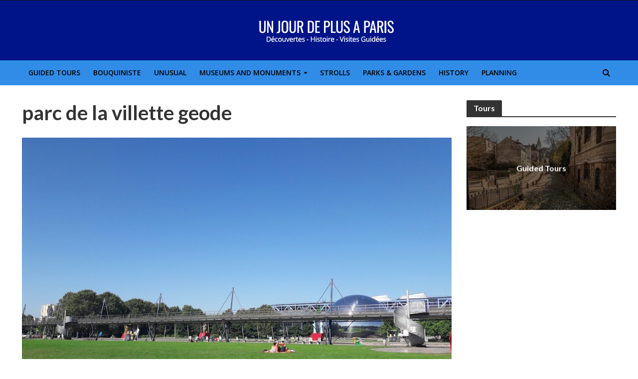

--- FILE ---
content_type: text/html; charset=UTF-8
request_url: https://www.unjourdeplusaparis.com/en/paris-reportage/3-raisons-visiter-19e-arrondissement-paris/attachment/parc-de-la-villette-geode
body_size: 17791
content:
<!DOCTYPE html>
<html dir="ltr" lang="en-US" prefix="og: https://ogp.me/ns# fb: http://ogp.me/ns/fb#">
<head>
<meta charset="UTF-8">
<meta name="viewport" content="width=device-width,initial-scale=1.0">
<link rel="profile" href="https://gmpg.org/xfn/11" />
<title>parc de la villette geode | Un jour de plus à Paris</title>
	<style>img:is([sizes="auto" i], [sizes^="auto," i]) { contain-intrinsic-size: 3000px 1500px }</style>
	
		<!-- All in One SEO 4.9.0 - aioseo.com -->
	<meta name="robots" content="max-image-preview:large" />
	<link rel="canonical" href="https://www.unjourdeplusaparis.com/en/paris-reportage/3-raisons-visiter-19e-arrondissement-paris/attachment/parc-de-la-villette-geode" />
	<meta name="generator" content="All in One SEO (AIOSEO) 4.9.0" />
		<meta property="og:locale" content="en_US" />
		<meta property="og:site_name" content="Un jour de plus à Paris | L&#039;incontournable des visites culturelles et touristiques à Paris. Balades, visites guidées, découvertes insolites… Visitez Paris autrement !" />
		<meta property="og:type" content="article" />
		<meta property="og:title" content="parc de la villette geode | Un jour de plus à Paris" />
		<meta property="og:url" content="https://www.unjourdeplusaparis.com/en/paris-reportage/3-raisons-visiter-19e-arrondissement-paris/attachment/parc-de-la-villette-geode" />
		<meta property="article:published_time" content="2016-09-09T15:08:08+00:00" />
		<meta property="article:modified_time" content="2016-09-09T15:08:08+00:00" />
		<meta name="twitter:card" content="summary" />
		<meta name="twitter:title" content="parc de la villette geode | Un jour de plus à Paris" />
		<script type="application/ld+json" class="aioseo-schema">
			{"@context":"https:\/\/schema.org","@graph":[{"@type":"BreadcrumbList","@id":"https:\/\/www.unjourdeplusaparis.com\/en\/paris-reportage\/3-raisons-visiter-19e-arrondissement-paris\/attachment\/parc-de-la-villette-geode#breadcrumblist","itemListElement":[{"@type":"ListItem","@id":"https:\/\/www.unjourdeplusaparis.com\/en#listItem","position":1,"name":"Home","item":"https:\/\/www.unjourdeplusaparis.com\/en","nextItem":{"@type":"ListItem","@id":"https:\/\/www.unjourdeplusaparis.com\/en\/paris-reportage\/3-raisons-visiter-19e-arrondissement-paris\/attachment\/parc-de-la-villette-geode#listItem","name":"parc de la villette geode"}},{"@type":"ListItem","@id":"https:\/\/www.unjourdeplusaparis.com\/en\/paris-reportage\/3-raisons-visiter-19e-arrondissement-paris\/attachment\/parc-de-la-villette-geode#listItem","position":2,"name":"parc de la villette geode","previousItem":{"@type":"ListItem","@id":"https:\/\/www.unjourdeplusaparis.com\/en#listItem","name":"Home"}}]},{"@type":"ItemPage","@id":"https:\/\/www.unjourdeplusaparis.com\/en\/paris-reportage\/3-raisons-visiter-19e-arrondissement-paris\/attachment\/parc-de-la-villette-geode#itempage","url":"https:\/\/www.unjourdeplusaparis.com\/en\/paris-reportage\/3-raisons-visiter-19e-arrondissement-paris\/attachment\/parc-de-la-villette-geode","name":"parc de la villette geode | Un jour de plus \u00e0 Paris","inLanguage":"en-US","isPartOf":{"@id":"https:\/\/www.unjourdeplusaparis.com\/en\/#website"},"breadcrumb":{"@id":"https:\/\/www.unjourdeplusaparis.com\/en\/paris-reportage\/3-raisons-visiter-19e-arrondissement-paris\/attachment\/parc-de-la-villette-geode#breadcrumblist"},"author":{"@id":"https:\/\/www.unjourdeplusaparis.com\/en\/author#author"},"creator":{"@id":"https:\/\/www.unjourdeplusaparis.com\/en\/author#author"},"datePublished":"2016-09-09T15:08:08+02:00","dateModified":"2016-09-09T15:08:08+02:00"},{"@type":"Organization","@id":"https:\/\/www.unjourdeplusaparis.com\/en\/#organization","name":"Un jour de plus \u00e0 Paris","description":"L'incontournable des visites culturelles et touristiques \u00e0 Paris. Balades, visites guid\u00e9es, d\u00e9couvertes insolites\u2026 Visitez Paris autrement !","url":"https:\/\/www.unjourdeplusaparis.com\/en\/","logo":{"@type":"ImageObject","url":"https:\/\/www.unjourdeplusaparis.com\/wp-content\/uploads\/2018\/08\/unnamed-150x150.jpg","@id":"https:\/\/www.unjourdeplusaparis.com\/en\/paris-reportage\/3-raisons-visiter-19e-arrondissement-paris\/attachment\/parc-de-la-villette-geode\/#organizationLogo","width":150,"height":150},"image":{"@id":"https:\/\/www.unjourdeplusaparis.com\/en\/paris-reportage\/3-raisons-visiter-19e-arrondissement-paris\/attachment\/parc-de-la-villette-geode\/#organizationLogo"}},{"@type":"Person","@id":"https:\/\/www.unjourdeplusaparis.com\/en\/author#author","url":"https:\/\/www.unjourdeplusaparis.com\/en\/author"},{"@type":"WebSite","@id":"https:\/\/www.unjourdeplusaparis.com\/en\/#website","url":"https:\/\/www.unjourdeplusaparis.com\/en\/","name":"Un jour de plus \u00e0 Paris","description":"L'incontournable des visites culturelles et touristiques \u00e0 Paris. Balades, visites guid\u00e9es, d\u00e9couvertes insolites\u2026 Visitez Paris autrement !","inLanguage":"en-US","publisher":{"@id":"https:\/\/www.unjourdeplusaparis.com\/en\/#organization"}}]}
		</script>
		<!-- All in One SEO -->

<link rel='dns-prefetch' href='//fonts.googleapis.com' />
<link rel="alternate" type="application/rss+xml" title="Un jour de plus à Paris &raquo; Feed" href="https://www.unjourdeplusaparis.com/en/feed" />
<link rel="alternate" type="application/rss+xml" title="Un jour de plus à Paris &raquo; Comments Feed" href="https://www.unjourdeplusaparis.com/en/comments/feed" />
<script type="text/javascript">
/* <![CDATA[ */
window._wpemojiSettings = {"baseUrl":"https:\/\/s.w.org\/images\/core\/emoji\/16.0.1\/72x72\/","ext":".png","svgUrl":"https:\/\/s.w.org\/images\/core\/emoji\/16.0.1\/svg\/","svgExt":".svg","source":{"concatemoji":"https:\/\/www.unjourdeplusaparis.com\/wp-includes\/js\/wp-emoji-release.min.js?ver=6.8.3"}};
/*! This file is auto-generated */
!function(s,n){var o,i,e;function c(e){try{var t={supportTests:e,timestamp:(new Date).valueOf()};sessionStorage.setItem(o,JSON.stringify(t))}catch(e){}}function p(e,t,n){e.clearRect(0,0,e.canvas.width,e.canvas.height),e.fillText(t,0,0);var t=new Uint32Array(e.getImageData(0,0,e.canvas.width,e.canvas.height).data),a=(e.clearRect(0,0,e.canvas.width,e.canvas.height),e.fillText(n,0,0),new Uint32Array(e.getImageData(0,0,e.canvas.width,e.canvas.height).data));return t.every(function(e,t){return e===a[t]})}function u(e,t){e.clearRect(0,0,e.canvas.width,e.canvas.height),e.fillText(t,0,0);for(var n=e.getImageData(16,16,1,1),a=0;a<n.data.length;a++)if(0!==n.data[a])return!1;return!0}function f(e,t,n,a){switch(t){case"flag":return n(e,"\ud83c\udff3\ufe0f\u200d\u26a7\ufe0f","\ud83c\udff3\ufe0f\u200b\u26a7\ufe0f")?!1:!n(e,"\ud83c\udde8\ud83c\uddf6","\ud83c\udde8\u200b\ud83c\uddf6")&&!n(e,"\ud83c\udff4\udb40\udc67\udb40\udc62\udb40\udc65\udb40\udc6e\udb40\udc67\udb40\udc7f","\ud83c\udff4\u200b\udb40\udc67\u200b\udb40\udc62\u200b\udb40\udc65\u200b\udb40\udc6e\u200b\udb40\udc67\u200b\udb40\udc7f");case"emoji":return!a(e,"\ud83e\udedf")}return!1}function g(e,t,n,a){var r="undefined"!=typeof WorkerGlobalScope&&self instanceof WorkerGlobalScope?new OffscreenCanvas(300,150):s.createElement("canvas"),o=r.getContext("2d",{willReadFrequently:!0}),i=(o.textBaseline="top",o.font="600 32px Arial",{});return e.forEach(function(e){i[e]=t(o,e,n,a)}),i}function t(e){var t=s.createElement("script");t.src=e,t.defer=!0,s.head.appendChild(t)}"undefined"!=typeof Promise&&(o="wpEmojiSettingsSupports",i=["flag","emoji"],n.supports={everything:!0,everythingExceptFlag:!0},e=new Promise(function(e){s.addEventListener("DOMContentLoaded",e,{once:!0})}),new Promise(function(t){var n=function(){try{var e=JSON.parse(sessionStorage.getItem(o));if("object"==typeof e&&"number"==typeof e.timestamp&&(new Date).valueOf()<e.timestamp+604800&&"object"==typeof e.supportTests)return e.supportTests}catch(e){}return null}();if(!n){if("undefined"!=typeof Worker&&"undefined"!=typeof OffscreenCanvas&&"undefined"!=typeof URL&&URL.createObjectURL&&"undefined"!=typeof Blob)try{var e="postMessage("+g.toString()+"("+[JSON.stringify(i),f.toString(),p.toString(),u.toString()].join(",")+"));",a=new Blob([e],{type:"text/javascript"}),r=new Worker(URL.createObjectURL(a),{name:"wpTestEmojiSupports"});return void(r.onmessage=function(e){c(n=e.data),r.terminate(),t(n)})}catch(e){}c(n=g(i,f,p,u))}t(n)}).then(function(e){for(var t in e)n.supports[t]=e[t],n.supports.everything=n.supports.everything&&n.supports[t],"flag"!==t&&(n.supports.everythingExceptFlag=n.supports.everythingExceptFlag&&n.supports[t]);n.supports.everythingExceptFlag=n.supports.everythingExceptFlag&&!n.supports.flag,n.DOMReady=!1,n.readyCallback=function(){n.DOMReady=!0}}).then(function(){return e}).then(function(){var e;n.supports.everything||(n.readyCallback(),(e=n.source||{}).concatemoji?t(e.concatemoji):e.wpemoji&&e.twemoji&&(t(e.twemoji),t(e.wpemoji)))}))}((window,document),window._wpemojiSettings);
/* ]]> */
</script>
<link rel='stylesheet' id='pt-cv-public-style-css' href='https://www.unjourdeplusaparis.com/wp-content/plugins/content-views-query-and-display-post-page/public/assets/css/cv.css?ver=4.2' type='text/css' media='all' />
<style id='wp-emoji-styles-inline-css' type='text/css'>

	img.wp-smiley, img.emoji {
		display: inline !important;
		border: none !important;
		box-shadow: none !important;
		height: 1em !important;
		width: 1em !important;
		margin: 0 0.07em !important;
		vertical-align: -0.1em !important;
		background: none !important;
		padding: 0 !important;
	}
</style>
<link rel='stylesheet' id='wp-block-library-css' href='https://www.unjourdeplusaparis.com/wp-includes/css/dist/block-library/style.min.css?ver=6.8.3' type='text/css' media='all' />
<style id='classic-theme-styles-inline-css' type='text/css'>
/*! This file is auto-generated */
.wp-block-button__link{color:#fff;background-color:#32373c;border-radius:9999px;box-shadow:none;text-decoration:none;padding:calc(.667em + 2px) calc(1.333em + 2px);font-size:1.125em}.wp-block-file__button{background:#32373c;color:#fff;text-decoration:none}
</style>
<link rel='stylesheet' id='aioseo/css/src/vue/standalone/blocks/table-of-contents/global.scss-css' href='https://www.unjourdeplusaparis.com/wp-content/plugins/all-in-one-seo-pack/dist/Lite/assets/css/table-of-contents/global.e90f6d47.css?ver=4.9.0' type='text/css' media='all' />
<style id='global-styles-inline-css' type='text/css'>
:root{--wp--preset--aspect-ratio--square: 1;--wp--preset--aspect-ratio--4-3: 4/3;--wp--preset--aspect-ratio--3-4: 3/4;--wp--preset--aspect-ratio--3-2: 3/2;--wp--preset--aspect-ratio--2-3: 2/3;--wp--preset--aspect-ratio--16-9: 16/9;--wp--preset--aspect-ratio--9-16: 9/16;--wp--preset--color--black: #000000;--wp--preset--color--cyan-bluish-gray: #abb8c3;--wp--preset--color--white: #ffffff;--wp--preset--color--pale-pink: #f78da7;--wp--preset--color--vivid-red: #cf2e2e;--wp--preset--color--luminous-vivid-orange: #ff6900;--wp--preset--color--luminous-vivid-amber: #fcb900;--wp--preset--color--light-green-cyan: #7bdcb5;--wp--preset--color--vivid-green-cyan: #00d084;--wp--preset--color--pale-cyan-blue: #8ed1fc;--wp--preset--color--vivid-cyan-blue: #0693e3;--wp--preset--color--vivid-purple: #9b51e0;--wp--preset--color--herald-acc: #0288d1;--wp--preset--color--herald-meta: #999999;--wp--preset--color--herald-txt: #444444;--wp--preset--color--herald-bg: #ffffff;--wp--preset--color--herald-cat-4: #a6bd6c;--wp--preset--color--herald-cat-3: #c5c5c5;--wp--preset--color--herald-cat-5: #d7b611;--wp--preset--color--herald-cat-6: #ce6499;--wp--preset--color--herald-cat-7: #9d3e0c;--wp--preset--color--herald-cat-47: #f68d32;--wp--preset--color--herald-cat-155: #f70202;--wp--preset--color--herald-cat-45: #ce6499;--wp--preset--color--herald-cat-46: #ce6499;--wp--preset--color--herald-cat-13: #c5c5c5;--wp--preset--color--herald-cat-11: #c5c5c5;--wp--preset--color--herald-cat-12: #c5c5c5;--wp--preset--color--herald-cat-33: #a6bd6c;--wp--preset--color--herald-cat-34: #a6bd6c;--wp--preset--color--herald-cat-35: #a6bd6c;--wp--preset--color--herald-cat-36: #a6bd6c;--wp--preset--color--herald-cat-37: #a6bd6c;--wp--preset--color--herald-cat-38: #a6bd6c;--wp--preset--color--herald-cat-39: #a6bd6c;--wp--preset--color--herald-cat-40: #a6bd6c;--wp--preset--color--herald-cat-41: #a6bd6c;--wp--preset--color--herald-cat-42: #a6bd6c;--wp--preset--color--herald-cat-24: #a6bd6c;--wp--preset--color--herald-cat-43: #a6bd6c;--wp--preset--color--herald-cat-25: #a6bd6c;--wp--preset--color--herald-cat-26: #a6bd6c;--wp--preset--color--herald-cat-27: #a6bd6c;--wp--preset--color--herald-cat-28: #a6bd6c;--wp--preset--color--herald-cat-29: #a6bd6c;--wp--preset--color--herald-cat-30: #a6bd6c;--wp--preset--color--herald-cat-31: #a6bd6c;--wp--preset--color--herald-cat-32: #a6bd6c;--wp--preset--color--herald-cat-135: #0c0007;--wp--preset--color--herald-cat-218: #114232;--wp--preset--gradient--vivid-cyan-blue-to-vivid-purple: linear-gradient(135deg,rgba(6,147,227,1) 0%,rgb(155,81,224) 100%);--wp--preset--gradient--light-green-cyan-to-vivid-green-cyan: linear-gradient(135deg,rgb(122,220,180) 0%,rgb(0,208,130) 100%);--wp--preset--gradient--luminous-vivid-amber-to-luminous-vivid-orange: linear-gradient(135deg,rgba(252,185,0,1) 0%,rgba(255,105,0,1) 100%);--wp--preset--gradient--luminous-vivid-orange-to-vivid-red: linear-gradient(135deg,rgba(255,105,0,1) 0%,rgb(207,46,46) 100%);--wp--preset--gradient--very-light-gray-to-cyan-bluish-gray: linear-gradient(135deg,rgb(238,238,238) 0%,rgb(169,184,195) 100%);--wp--preset--gradient--cool-to-warm-spectrum: linear-gradient(135deg,rgb(74,234,220) 0%,rgb(151,120,209) 20%,rgb(207,42,186) 40%,rgb(238,44,130) 60%,rgb(251,105,98) 80%,rgb(254,248,76) 100%);--wp--preset--gradient--blush-light-purple: linear-gradient(135deg,rgb(255,206,236) 0%,rgb(152,150,240) 100%);--wp--preset--gradient--blush-bordeaux: linear-gradient(135deg,rgb(254,205,165) 0%,rgb(254,45,45) 50%,rgb(107,0,62) 100%);--wp--preset--gradient--luminous-dusk: linear-gradient(135deg,rgb(255,203,112) 0%,rgb(199,81,192) 50%,rgb(65,88,208) 100%);--wp--preset--gradient--pale-ocean: linear-gradient(135deg,rgb(255,245,203) 0%,rgb(182,227,212) 50%,rgb(51,167,181) 100%);--wp--preset--gradient--electric-grass: linear-gradient(135deg,rgb(202,248,128) 0%,rgb(113,206,126) 100%);--wp--preset--gradient--midnight: linear-gradient(135deg,rgb(2,3,129) 0%,rgb(40,116,252) 100%);--wp--preset--font-size--small: 12.8px;--wp--preset--font-size--medium: 20px;--wp--preset--font-size--large: 22.4px;--wp--preset--font-size--x-large: 42px;--wp--preset--font-size--normal: 16px;--wp--preset--font-size--huge: 28.8px;--wp--preset--spacing--20: 0.44rem;--wp--preset--spacing--30: 0.67rem;--wp--preset--spacing--40: 1rem;--wp--preset--spacing--50: 1.5rem;--wp--preset--spacing--60: 2.25rem;--wp--preset--spacing--70: 3.38rem;--wp--preset--spacing--80: 5.06rem;--wp--preset--shadow--natural: 6px 6px 9px rgba(0, 0, 0, 0.2);--wp--preset--shadow--deep: 12px 12px 50px rgba(0, 0, 0, 0.4);--wp--preset--shadow--sharp: 6px 6px 0px rgba(0, 0, 0, 0.2);--wp--preset--shadow--outlined: 6px 6px 0px -3px rgba(255, 255, 255, 1), 6px 6px rgba(0, 0, 0, 1);--wp--preset--shadow--crisp: 6px 6px 0px rgba(0, 0, 0, 1);}:where(.is-layout-flex){gap: 0.5em;}:where(.is-layout-grid){gap: 0.5em;}body .is-layout-flex{display: flex;}.is-layout-flex{flex-wrap: wrap;align-items: center;}.is-layout-flex > :is(*, div){margin: 0;}body .is-layout-grid{display: grid;}.is-layout-grid > :is(*, div){margin: 0;}:where(.wp-block-columns.is-layout-flex){gap: 2em;}:where(.wp-block-columns.is-layout-grid){gap: 2em;}:where(.wp-block-post-template.is-layout-flex){gap: 1.25em;}:where(.wp-block-post-template.is-layout-grid){gap: 1.25em;}.has-black-color{color: var(--wp--preset--color--black) !important;}.has-cyan-bluish-gray-color{color: var(--wp--preset--color--cyan-bluish-gray) !important;}.has-white-color{color: var(--wp--preset--color--white) !important;}.has-pale-pink-color{color: var(--wp--preset--color--pale-pink) !important;}.has-vivid-red-color{color: var(--wp--preset--color--vivid-red) !important;}.has-luminous-vivid-orange-color{color: var(--wp--preset--color--luminous-vivid-orange) !important;}.has-luminous-vivid-amber-color{color: var(--wp--preset--color--luminous-vivid-amber) !important;}.has-light-green-cyan-color{color: var(--wp--preset--color--light-green-cyan) !important;}.has-vivid-green-cyan-color{color: var(--wp--preset--color--vivid-green-cyan) !important;}.has-pale-cyan-blue-color{color: var(--wp--preset--color--pale-cyan-blue) !important;}.has-vivid-cyan-blue-color{color: var(--wp--preset--color--vivid-cyan-blue) !important;}.has-vivid-purple-color{color: var(--wp--preset--color--vivid-purple) !important;}.has-black-background-color{background-color: var(--wp--preset--color--black) !important;}.has-cyan-bluish-gray-background-color{background-color: var(--wp--preset--color--cyan-bluish-gray) !important;}.has-white-background-color{background-color: var(--wp--preset--color--white) !important;}.has-pale-pink-background-color{background-color: var(--wp--preset--color--pale-pink) !important;}.has-vivid-red-background-color{background-color: var(--wp--preset--color--vivid-red) !important;}.has-luminous-vivid-orange-background-color{background-color: var(--wp--preset--color--luminous-vivid-orange) !important;}.has-luminous-vivid-amber-background-color{background-color: var(--wp--preset--color--luminous-vivid-amber) !important;}.has-light-green-cyan-background-color{background-color: var(--wp--preset--color--light-green-cyan) !important;}.has-vivid-green-cyan-background-color{background-color: var(--wp--preset--color--vivid-green-cyan) !important;}.has-pale-cyan-blue-background-color{background-color: var(--wp--preset--color--pale-cyan-blue) !important;}.has-vivid-cyan-blue-background-color{background-color: var(--wp--preset--color--vivid-cyan-blue) !important;}.has-vivid-purple-background-color{background-color: var(--wp--preset--color--vivid-purple) !important;}.has-black-border-color{border-color: var(--wp--preset--color--black) !important;}.has-cyan-bluish-gray-border-color{border-color: var(--wp--preset--color--cyan-bluish-gray) !important;}.has-white-border-color{border-color: var(--wp--preset--color--white) !important;}.has-pale-pink-border-color{border-color: var(--wp--preset--color--pale-pink) !important;}.has-vivid-red-border-color{border-color: var(--wp--preset--color--vivid-red) !important;}.has-luminous-vivid-orange-border-color{border-color: var(--wp--preset--color--luminous-vivid-orange) !important;}.has-luminous-vivid-amber-border-color{border-color: var(--wp--preset--color--luminous-vivid-amber) !important;}.has-light-green-cyan-border-color{border-color: var(--wp--preset--color--light-green-cyan) !important;}.has-vivid-green-cyan-border-color{border-color: var(--wp--preset--color--vivid-green-cyan) !important;}.has-pale-cyan-blue-border-color{border-color: var(--wp--preset--color--pale-cyan-blue) !important;}.has-vivid-cyan-blue-border-color{border-color: var(--wp--preset--color--vivid-cyan-blue) !important;}.has-vivid-purple-border-color{border-color: var(--wp--preset--color--vivid-purple) !important;}.has-vivid-cyan-blue-to-vivid-purple-gradient-background{background: var(--wp--preset--gradient--vivid-cyan-blue-to-vivid-purple) !important;}.has-light-green-cyan-to-vivid-green-cyan-gradient-background{background: var(--wp--preset--gradient--light-green-cyan-to-vivid-green-cyan) !important;}.has-luminous-vivid-amber-to-luminous-vivid-orange-gradient-background{background: var(--wp--preset--gradient--luminous-vivid-amber-to-luminous-vivid-orange) !important;}.has-luminous-vivid-orange-to-vivid-red-gradient-background{background: var(--wp--preset--gradient--luminous-vivid-orange-to-vivid-red) !important;}.has-very-light-gray-to-cyan-bluish-gray-gradient-background{background: var(--wp--preset--gradient--very-light-gray-to-cyan-bluish-gray) !important;}.has-cool-to-warm-spectrum-gradient-background{background: var(--wp--preset--gradient--cool-to-warm-spectrum) !important;}.has-blush-light-purple-gradient-background{background: var(--wp--preset--gradient--blush-light-purple) !important;}.has-blush-bordeaux-gradient-background{background: var(--wp--preset--gradient--blush-bordeaux) !important;}.has-luminous-dusk-gradient-background{background: var(--wp--preset--gradient--luminous-dusk) !important;}.has-pale-ocean-gradient-background{background: var(--wp--preset--gradient--pale-ocean) !important;}.has-electric-grass-gradient-background{background: var(--wp--preset--gradient--electric-grass) !important;}.has-midnight-gradient-background{background: var(--wp--preset--gradient--midnight) !important;}.has-small-font-size{font-size: var(--wp--preset--font-size--small) !important;}.has-medium-font-size{font-size: var(--wp--preset--font-size--medium) !important;}.has-large-font-size{font-size: var(--wp--preset--font-size--large) !important;}.has-x-large-font-size{font-size: var(--wp--preset--font-size--x-large) !important;}
:where(.wp-block-post-template.is-layout-flex){gap: 1.25em;}:where(.wp-block-post-template.is-layout-grid){gap: 1.25em;}
:where(.wp-block-columns.is-layout-flex){gap: 2em;}:where(.wp-block-columns.is-layout-grid){gap: 2em;}
:root :where(.wp-block-pullquote){font-size: 1.5em;line-height: 1.6;}
</style>
<link rel='stylesheet' id='gdpr-css' href='https://www.unjourdeplusaparis.com/wp-content/plugins/gdpr/dist/css/public.css?ver=2.1.2' type='text/css' media='all' />
<link rel='stylesheet' id='mks_shortcodes_simple_line_icons-css' href='https://www.unjourdeplusaparis.com/wp-content/plugins/meks-flexible-shortcodes/css/simple-line/simple-line-icons.css?ver=1.3.8' type='text/css' media='screen' />
<link rel='stylesheet' id='mks_shortcodes_css-css' href='https://www.unjourdeplusaparis.com/wp-content/plugins/meks-flexible-shortcodes/css/style.css?ver=1.3.8' type='text/css' media='screen' />
<link crossorigin="anonymous" rel='stylesheet' id='herald-fonts-css' href='https://fonts.googleapis.com/css?family=Open+Sans%3A400%2C600%7CLato%3A400%2C700&#038;subset=latin%2Clatin-ext&#038;ver=2.6.2' type='text/css' media='all' />
<link rel='stylesheet' id='herald-main-css' href='https://www.unjourdeplusaparis.com/wp-content/themes/herald/assets/css/min.css?ver=2.6.2' type='text/css' media='all' />
<style id='herald-main-inline-css' type='text/css'>
h1, .h1, .herald-no-sid .herald-posts .h2{ font-size: 4.0rem; }h2, .h2, .herald-no-sid .herald-posts .h3{ font-size: 3.3rem; }h3, .h3, .herald-no-sid .herald-posts .h4 { font-size: 2.8rem; }h4, .h4, .herald-no-sid .herald-posts .h5 { font-size: 2.3rem; }h5, .h5, .herald-no-sid .herald-posts .h6 { font-size: 1.9rem; }h6, .h6, .herald-no-sid .herald-posts .h7 { font-size: 1.6rem; }.h7 {font-size: 1.4rem;}.herald-entry-content, .herald-sidebar{font-size: 1.6rem;}.entry-content .entry-headline{font-size: 1.9rem;}body{font-size: 1.6rem;}.widget{font-size: 1.5rem;}.herald-menu{font-size: 1.6rem;}.herald-mod-title .herald-mod-h, .herald-sidebar .widget-title{font-size: 1.6rem;}.entry-meta .meta-item, .entry-meta a, .entry-meta span{font-size: 1.4rem;}.entry-meta.meta-small .meta-item, .entry-meta.meta-small a, .entry-meta.meta-small span{font-size: 1.3rem;}.herald-site-header .header-top,.header-top .herald-in-popup,.header-top .herald-menu ul {background: #111111;color: #aaaaaa;}.header-top a {color: #aaaaaa;}.header-top a:hover,.header-top .herald-menu li:hover > a{color: #ffffff;}.header-top .herald-menu-popup:hover > span,.header-top .herald-menu-popup-search span:hover,.header-top .herald-menu-popup-search.herald-search-active{color: #ffffff;}#wp-calendar tbody td a{background: #0288d1;color:#FFF;}.header-top .herald-login #loginform label,.header-top .herald-login p,.header-top a.btn-logout {color: #ffffff;}.header-top .herald-login #loginform input {color: #111111;}.header-top .herald-login .herald-registration-link:after {background: rgba(255,255,255,0.25);}.header-top .herald-login #loginform input[type=submit],.header-top .herald-in-popup .btn-logout {background-color: #ffffff;color: #111111;}.header-top a.btn-logout:hover{color: #111111;}.header-middle{background-color: #001489;color: #ffffff;}.header-middle a{color: #ffffff;}.header-middle.herald-header-wraper,.header-middle .col-lg-12{height: 120px;}.header-middle .site-title img{max-height: 120px;}.header-middle .sub-menu{background-color: #ffffff;}.header-middle .sub-menu a,.header-middle .herald-search-submit:hover,.header-middle li.herald-mega-menu .col-lg-3 a:hover,.header-middle li.herald-mega-menu .col-lg-3 a:hover:after{color: #111111;}.header-middle .herald-menu li:hover > a,.header-middle .herald-menu-popup-search:hover > span,.header-middle .herald-cart-icon:hover > a{color: #111111;background-color: #ffffff;}.header-middle .current-menu-parent a,.header-middle .current-menu-ancestor a,.header-middle .current_page_item > a,.header-middle .current-menu-item > a{background-color: rgba(255,255,255,0.2); }.header-middle .sub-menu > li > a,.header-middle .herald-search-submit,.header-middle li.herald-mega-menu .col-lg-3 a{color: rgba(17,17,17,0.7); }.header-middle .sub-menu > li:hover > a{color: #111111; }.header-middle .herald-in-popup{background-color: #ffffff;}.header-middle .herald-menu-popup a{color: #111111;}.header-middle .herald-in-popup{background-color: #ffffff;}.header-middle .herald-search-input{color: #111111;}.header-middle .herald-menu-popup a{color: #111111;}.header-middle .herald-menu-popup > span,.header-middle .herald-search-active > span{color: #ffffff;}.header-middle .herald-menu-popup:hover > span,.header-middle .herald-search-active > span{background-color: #ffffff;color: #111111;}.header-middle .herald-login #loginform label,.header-middle .herald-login #loginform input,.header-middle .herald-login p,.header-middle a.btn-logout,.header-middle .herald-login .herald-registration-link:hover,.header-middle .herald-login .herald-lost-password-link:hover {color: #111111;}.header-middle .herald-login .herald-registration-link:after {background: rgba(17,17,17,0.15);}.header-middle .herald-login a,.header-middle .herald-username a {color: #111111;}.header-middle .herald-login a:hover,.header-middle .herald-login .herald-registration-link,.header-middle .herald-login .herald-lost-password-link {color: #001489;}.header-middle .herald-login #loginform input[type=submit],.header-middle .herald-in-popup .btn-logout {background-color: #001489;color: #ffffff;}.header-middle a.btn-logout:hover{color: #ffffff;}.header-bottom{background: #318ce7;color: #000000;}.header-bottom a,.header-bottom .herald-site-header .herald-search-submit{color: #000000;}.header-bottom a:hover{color: #ffffff;}.header-bottom a:hover,.header-bottom .herald-menu li:hover > a,.header-bottom li.herald-mega-menu .col-lg-3 a:hover:after{color: #ffffff;}.header-bottom .herald-menu li:hover > a,.header-bottom .herald-menu-popup-search:hover > span,.header-bottom .herald-cart-icon:hover > a {color: #ffffff;background-color: #000000;}.header-bottom .current-menu-parent a,.header-bottom .current-menu-ancestor a,.header-bottom .current_page_item > a,.header-bottom .current-menu-item > a {background-color: rgba(0,0,0,0.2); }.header-bottom .sub-menu{background-color: #000000;}.header-bottom .herald-menu li.herald-mega-menu .col-lg-3 a,.header-bottom .sub-menu > li > a,.header-bottom .herald-search-submit{color: rgba(255,255,255,0.7); }.header-bottom .herald-menu li.herald-mega-menu .col-lg-3 a:hover,.header-bottom .sub-menu > li:hover > a{color: #ffffff; }.header-bottom .sub-menu > li > a,.header-bottom .herald-search-submit{color: rgba(255,255,255,0.7); }.header-bottom .sub-menu > li:hover > a{color: #ffffff; }.header-bottom .herald-in-popup {background-color: #000000;}.header-bottom .herald-menu-popup a {color: #ffffff;}.header-bottom .herald-in-popup,.header-bottom .herald-search-input {background-color: #000000;}.header-bottom .herald-menu-popup a,.header-bottom .herald-search-input{color: #ffffff;}.header-bottom .herald-menu-popup > span,.header-bottom .herald-search-active > span{color: #000000;}.header-bottom .herald-menu-popup:hover > span,.header-bottom .herald-search-active > span{background-color: #000000;color: #ffffff;}.header-bottom .herald-login #loginform label,.header-bottom .herald-login #loginform input,.header-bottom .herald-login p,.header-bottom a.btn-logout,.header-bottom .herald-login .herald-registration-link:hover,.header-bottom .herald-login .herald-lost-password-link:hover,.herald-responsive-header .herald-login #loginform label,.herald-responsive-header .herald-login #loginform input,.herald-responsive-header .herald-login p,.herald-responsive-header a.btn-logout,.herald-responsive-header .herald-login .herald-registration-link:hover,.herald-responsive-header .herald-login .herald-lost-password-link:hover {color: #ffffff;}.header-bottom .herald-login .herald-registration-link:after,.herald-responsive-header .herald-login .herald-registration-link:after {background: rgba(255,255,255,0.15);}.header-bottom .herald-login a,.herald-responsive-header .herald-login a {color: #ffffff;}.header-bottom .herald-login a:hover,.header-bottom .herald-login .herald-registration-link,.header-bottom .herald-login .herald-lost-password-link,.herald-responsive-header .herald-login a:hover,.herald-responsive-header .herald-login .herald-registration-link,.herald-responsive-header .herald-login .herald-lost-password-link {color: #318ce7;}.header-bottom .herald-login #loginform input[type=submit],.herald-responsive-header .herald-login #loginform input[type=submit],.header-bottom .herald-in-popup .btn-logout,.herald-responsive-header .herald-in-popup .btn-logout {background-color: #318ce7;color: #000000;}.header-bottom a.btn-logout:hover,.herald-responsive-header a.btn-logout:hover {color: #000000;}.herald-header-sticky{background: #0288d1;color: #000000;}.herald-header-sticky a{color: #000000;}.herald-header-sticky .herald-menu li:hover > a{color: #ffffff;background-color: #000000;}.herald-header-sticky .sub-menu{background-color: #000000;}.herald-header-sticky .sub-menu a{color: #ffffff;}.herald-header-sticky .sub-menu > li:hover > a{color: #0288d1;}.herald-header-sticky .herald-in-popup,.herald-header-sticky .herald-search-input {background-color: #000000;}.herald-header-sticky .herald-menu-popup a{color: #ffffff;}.herald-header-sticky .herald-menu-popup > span,.herald-header-sticky .herald-search-active > span{color: #000000;}.herald-header-sticky .herald-menu-popup:hover > span,.herald-header-sticky .herald-search-active > span{background-color: #000000;color: #ffffff;}.herald-header-sticky .herald-search-input,.herald-header-sticky .herald-search-submit{color: #ffffff;}.herald-header-sticky .herald-menu li:hover > a,.herald-header-sticky .herald-menu-popup-search:hover > span,.herald-header-sticky .herald-cart-icon:hover a {color: #ffffff;background-color: #000000;}.herald-header-sticky .herald-login #loginform label,.herald-header-sticky .herald-login #loginform input,.herald-header-sticky .herald-login p,.herald-header-sticky a.btn-logout,.herald-header-sticky .herald-login .herald-registration-link:hover,.herald-header-sticky .herald-login .herald-lost-password-link:hover {color: #ffffff;}.herald-header-sticky .herald-login .herald-registration-link:after {background: rgba(255,255,255,0.15);}.herald-header-sticky .herald-login a {color: #ffffff;}.herald-header-sticky .herald-login a:hover,.herald-header-sticky .herald-login .herald-registration-link,.herald-header-sticky .herald-login .herald-lost-password-link {color: #0288d1;}.herald-header-sticky .herald-login #loginform input[type=submit],.herald-header-sticky .herald-in-popup .btn-logout {background-color: #0288d1;color: #000000;}.herald-header-sticky a.btn-logout:hover{color: #000000;}.header-trending{background: #eeeeee;color: #666666;}.header-trending a{color: #666666;}.header-trending a:hover{color: #111111;}body { background-color: #ffffff;color: #444444;font-family: 'Open Sans';font-weight: 400;}.herald-site-content{background-color:#ffffff;}h1, h2, h3, h4, h5, h6,.h1, .h2, .h3, .h4, .h5, .h6, .h7,.wp-block-cover .wp-block-cover-image-text, .wp-block-cover .wp-block-cover-text, .wp-block-cover h2, .wp-block-cover-image .wp-block-cover-image-text, .wp-block-cover-image .wp-block-cover-text, .wp-block-cover-image h2{font-family: 'Lato';font-weight: 700;}.header-middle .herald-menu,.header-bottom .herald-menu,.herald-header-sticky .herald-menu,.herald-mobile-nav{font-family: 'Open Sans';font-weight: 600;}.herald-menu li.herald-mega-menu .herald-ovrld .meta-category a{font-family: 'Open Sans';font-weight: 400;}.herald-entry-content blockquote p{color: #0288d1;}pre {background: rgba(68,68,68,0.06);border: 1px solid rgba(68,68,68,0.2);}thead {background: rgba(68,68,68,0.06);}a,.entry-title a:hover,.herald-menu .sub-menu li .meta-category a{color: #0288d1;}.entry-meta-wrapper .entry-meta span:before,.entry-meta-wrapper .entry-meta a:before,.entry-meta-wrapper .entry-meta .meta-item:before,.entry-meta-wrapper .entry-meta div,li.herald-mega-menu .sub-menu .entry-title a,.entry-meta-wrapper .herald-author-twitter{color: #444444;}.herald-mod-title h1,.herald-mod-title h2,.herald-mod-title h4{color: #ffffff;}.herald-mod-head:after,.herald-mod-title .herald-color,.widget-title:after,.widget-title span{color: #ffffff;background-color: #333333;}.herald-mod-title .herald-color a{color: #ffffff;}.herald-ovrld .meta-category a,.herald-fa-wrapper .meta-category a{background-color: #0288d1;}.meta-tags a,.widget_tag_cloud a,.herald-share-meta:after,.wp-block-tag-cloud a{background: rgba(51,51,51,0.1);}h1, h2, h3, h4, h5, h6,.entry-title a {color: #333333;}.herald-pagination .page-numbers,.herald-mod-subnav a,.herald-mod-actions a,.herald-slider-controls div,.meta-tags a,.widget.widget_tag_cloud a,.herald-sidebar .mks_autor_link_wrap a,.herald-sidebar .meks-instagram-follow-link a,.mks_themeforest_widget .mks_read_more a,.herald-read-more,.wp-block-tag-cloud a{color: #444444;}.widget.widget_tag_cloud a:hover,.entry-content .meta-tags a:hover,.wp-block-tag-cloud a:hover{background-color: #0288d1;color: #FFF;}.herald-pagination .prev.page-numbers,.herald-pagination .next.page-numbers,.herald-pagination .prev.page-numbers:hover,.herald-pagination .next.page-numbers:hover,.herald-pagination .page-numbers.current,.herald-pagination .page-numbers.current:hover,.herald-next a,.herald-pagination .herald-next a:hover,.herald-prev a,.herald-pagination .herald-prev a:hover,.herald-load-more a,.herald-load-more a:hover,.entry-content .herald-search-submit,.herald-mod-desc .herald-search-submit,.wpcf7-submit,body div.wpforms-container-full .wpforms-form input[type=submit], body div.wpforms-container-full .wpforms-form button[type=submit], body div.wpforms-container-full .wpforms-form .wpforms-page-button {background-color:#0288d1;color: #FFF;}.herald-pagination .page-numbers:hover{background-color: rgba(68,68,68,0.1);}.widget a,.recentcomments a,.widget a:hover,.herald-sticky-next a:hover,.herald-sticky-prev a:hover,.herald-mod-subnav a:hover,.herald-mod-actions a:hover,.herald-slider-controls div:hover,.meta-tags a:hover,.widget_tag_cloud a:hover,.mks_autor_link_wrap a:hover,.meks-instagram-follow-link a:hover,.mks_themeforest_widget .mks_read_more a:hover,.herald-read-more:hover,.widget .entry-title a:hover,li.herald-mega-menu .sub-menu .entry-title a:hover,.entry-meta-wrapper .meta-item:hover a,.entry-meta-wrapper .meta-item:hover a:before,.entry-meta-wrapper .herald-share:hover > span,.entry-meta-wrapper .herald-author-name:hover,.entry-meta-wrapper .herald-author-twitter:hover,.entry-meta-wrapper .herald-author-twitter:hover:before{color:#0288d1;}.widget ul li a,.widget .entry-title a,.herald-author-name,.entry-meta-wrapper .meta-item,.entry-meta-wrapper .meta-item span,.entry-meta-wrapper .meta-item a,.herald-mod-actions a{color: #444444;}.widget li:before{background: rgba(68,68,68,0.3);}.widget_categories .count{background: #0288d1;color: #FFF;}input[type="submit"],button[type="submit"],body div.wpforms-container-full .wpforms-form input[type=submit]:hover, body div.wpforms-container-full .wpforms-form button[type=submit]:hover, body div.wpforms-container-full .wpforms-form .wpforms-page-button:hover,.spinner > div{background-color: #0288d1;}.herald-mod-actions a:hover,.comment-body .edit-link a,.herald-breadcrumbs a:hover{color:#0288d1;}.herald-header-wraper .herald-soc-nav a:hover,.meta-tags span,li.herald-mega-menu .herald-ovrld .entry-title a,li.herald-mega-menu .herald-ovrld .entry-title a:hover,.herald-ovrld .entry-meta .herald-reviews i:before{color: #FFF;}.entry-meta .meta-item, .entry-meta span, .entry-meta a,.meta-category span,.post-date,.recentcomments,.rss-date,.comment-metadata a,.entry-meta a:hover,.herald-menu li.herald-mega-menu .col-lg-3 a:after,.herald-breadcrumbs,.herald-breadcrumbs a,.entry-meta .herald-reviews i:before{color: #999999;}.herald-lay-a .herald-lay-over{background: #ffffff;}.herald-pagination a:hover,input[type="submit"]:hover,button[type="submit"]:hover,.entry-content .herald-search-submit:hover,.wpcf7-submit:hover,.herald-fa-wrapper .meta-category a:hover,.herald-ovrld .meta-category a:hover,.herald-mod-desc .herald-search-submit:hover,.herald-single-sticky .herald-share .meks_ess a:hover,body div.wpforms-container-full .wpforms-form input[type=submit]:hover, body div.wpforms-container-full .wpforms-form button[type=submit]:hover, body div.wpforms-container-full .wpforms-form .wpforms-page-button:hover{cursor: pointer;text-decoration: none;background-image: -moz-linear-gradient(left,rgba(0,0,0,0.1) 0%,rgba(0,0,0,0.1) 100%);background-image: -webkit-gradient(linear,left top,right top,color-stop(0%,rgba(0,0,0,0.1)),color-stop(100%,rgba(0,0,0,0.1)));background-image: -webkit-linear-gradient(left,rgba(0,0,0,0.1) 0%,rgba(0,0,0,0.1) 100%);background-image: -o-linear-gradient(left,rgba(0,0,0,0.1) 0%,rgba(0,0,0,0.1) 100%);background-image: -ms-linear-gradient(left,rgba(0,0,0,0.1) 0%,rgba(0,0,0,0.1) 100%);background-image: linear-gradient(to right,rgba(0,0,0,0.1) 0%,rgba(0,0,0,0.1) 100%);}.herald-sticky-next a,.herald-sticky-prev a{color: #444444;}.herald-sticky-prev a:before,.herald-sticky-next a:before,.herald-comment-action,.meta-tags span,.herald-entry-content .herald-link-pages a{background: #444444;}.herald-sticky-prev a:hover:before,.herald-sticky-next a:hover:before,.herald-comment-action:hover,div.mejs-controls .mejs-time-rail .mejs-time-current,.herald-entry-content .herald-link-pages a:hover{background: #0288d1;} .herald-site-footer{background: #222222;color: #dddddd;}.herald-site-footer .widget-title span{color: #dddddd;background: transparent;}.herald-site-footer .widget-title:before{background:#dddddd;}.herald-site-footer .widget-title:after,.herald-site-footer .widget_tag_cloud a{background: rgba(221,221,221,0.1);}.herald-site-footer .widget li:before{background: rgba(221,221,221,0.3);}.herald-site-footer a,.herald-site-footer .widget a:hover,.herald-site-footer .widget .meta-category a,.herald-site-footer .herald-slider-controls .owl-prev:hover,.herald-site-footer .herald-slider-controls .owl-next:hover,.herald-site-footer .herald-slider-controls .herald-mod-actions:hover{color: #0288d1;}.herald-site-footer .widget a,.herald-site-footer .mks_author_widget h3{color: #dddddd;}.herald-site-footer .entry-meta .meta-item, .herald-site-footer .entry-meta span, .herald-site-footer .entry-meta a, .herald-site-footer .meta-category span, .herald-site-footer .post-date, .herald-site-footer .recentcomments, .herald-site-footer .rss-date, .herald-site-footer .comment-metadata a{color: #aaaaaa;}.herald-site-footer .mks_author_widget .mks_autor_link_wrap a, .herald-site-footer.mks_read_more a, .herald-site-footer .herald-read-more,.herald-site-footer .herald-slider-controls .owl-prev, .herald-site-footer .herald-slider-controls .owl-next, .herald-site-footer .herald-mod-wrap .herald-mod-actions a{border-color: rgba(221,221,221,0.2);}.herald-site-footer .mks_author_widget .mks_autor_link_wrap a:hover, .herald-site-footer.mks_read_more a:hover, .herald-site-footer .herald-read-more:hover,.herald-site-footer .herald-slider-controls .owl-prev:hover, .herald-site-footer .herald-slider-controls .owl-next:hover, .herald-site-footer .herald-mod-wrap .herald-mod-actions a:hover{border-color: rgba(2,136,209,0.5);}.herald-site-footer .widget_search .herald-search-input{color: #222222;}.herald-site-footer .widget_tag_cloud a:hover{background:#0288d1;color:#FFF;}.footer-bottom a{color:#dddddd;}.footer-bottom a:hover,.footer-bottom .herald-copyright a{color:#0288d1;}.footer-bottom .herald-menu li:hover > a{color: #0288d1;}.footer-bottom .sub-menu{background-color: rgba(0,0,0,0.5);} .herald-pagination{border-top: 1px solid rgba(51,51,51,0.1);}.entry-content a:hover,.comment-respond a:hover,.comment-reply-link:hover{border-bottom: 2px solid #0288d1;}.footer-bottom .herald-copyright a:hover{border-bottom: 2px solid #0288d1;}.herald-slider-controls .owl-prev,.herald-slider-controls .owl-next,.herald-mod-wrap .herald-mod-actions a{border: 1px solid rgba(68,68,68,0.2);}.herald-slider-controls .owl-prev:hover,.herald-slider-controls .owl-next:hover,.herald-mod-wrap .herald-mod-actions a:hover,.herald-author .herald-socials-actions .herald-mod-actions a:hover {border-color: rgba(2,136,209,0.5);}#wp-calendar thead th,#wp-calendar tbody td,#wp-calendar tbody td:last-child{border: 1px solid rgba(68,68,68,0.1);}.herald-link-pages{border-bottom: 1px solid rgba(68,68,68,0.1);}.herald-lay-h:after,.herald-site-content .herald-related .herald-lay-h:after,.herald-lay-e:after,.herald-site-content .herald-related .herald-lay-e:after,.herald-lay-j:after,.herald-site-content .herald-related .herald-lay-j:after,.herald-lay-l:after,.herald-site-content .herald-related .herald-lay-l:after {background-color: rgba(68,68,68,0.1);}.wp-block-button__link,.wp-block-search__button{background: #0288d1;}.wp-block-search__button{color: #ffffff;}input[type="text"],input[type="search"],input[type="email"], input[type="url"], input[type="tel"], input[type="number"], input[type="date"], input[type="password"], select, textarea,.herald-single-sticky,td,th,table,.mks_author_widget .mks_autor_link_wrap a,.widget .meks-instagram-follow-link a,.mks_read_more a,.herald-read-more{border-color: rgba(68,68,68,0.2);}.entry-content .herald-search-input,.herald-fake-button,input[type="text"]:focus, input[type="email"]:focus, input[type="url"]:focus, input[type="tel"]:focus, input[type="number"]:focus, input[type="date"]:focus, input[type="password"]:focus, textarea:focus{border-color: rgba(68,68,68,0.3);}.mks_author_widget .mks_autor_link_wrap a:hover,.widget .meks-instagram-follow-link a:hover,.mks_read_more a:hover,.herald-read-more:hover{border-color: rgba(2,136,209,0.5);}.comment-form,.herald-gray-area,.entry-content .herald-search-form,.herald-mod-desc .herald-search-form{background-color: rgba(68,68,68,0.06);border: 1px solid rgba(68,68,68,0.15);}.herald-boxed .herald-breadcrumbs{background-color: rgba(68,68,68,0.06);}.herald-breadcrumbs{border-color: rgba(68,68,68,0.15);}.single .herald-entry-content .herald-da,.archive .herald-posts .herald-da{border-top: 1px solid rgba(68,68,68,0.15);}.archive .herald-posts .herald-da{border-bottom: 1px solid rgba(68,68,68,0.15);}li.comment .comment-body:after{background-color: rgba(68,68,68,0.06);}.herald-pf-invert .entry-title a:hover .herald-format-icon{background: #0288d1;}.herald-responsive-header,.herald-mobile-nav,.herald-responsive-header .herald-menu-popup-search .fa{color: #000000;background: #318ce7;}.herald-responsive-header a{color: #000000;}.herald-mobile-nav li a{color: #000000;}.herald-mobile-nav li a,.herald-mobile-nav .herald-mega-menu.herald-mega-menu-classic>.sub-menu>li>a{border-bottom: 1px solid rgba(0,0,0,0.15);}.herald-mobile-nav{border-right: 1px solid rgba(0,0,0,0.15);}.herald-mobile-nav li a:hover{color: #fff;background-color: #ffffff;}.herald-menu-toggler{color: #ffffff;border-color: rgba(0,0,0,0.15);}.herald-goto-top{color: #ffffff;background-color: #333333;}.herald-goto-top:hover{background-color: #0288d1;}.herald-responsive-header .herald-menu-popup > span,.herald-responsive-header .herald-search-active > span{color: #000000;}.herald-responsive-header .herald-menu-popup-search .herald-in-popup{background: #ffffff;}.herald-responsive-header .herald-search-input,.herald-responsive-header .herald-menu-popup-search .herald-search-submit{color: #444444;}a.herald-cat-4 , .widget a.herald-cat-4{ color: #a6bd6c;}.herald-mod-head.herald-cat-4:after{ background:#a6bd6c; }.herald-mod-head.herald-cat-4 .herald-color { background:#a6bd6c; }.herald-ovrld .meta-category a.herald-cat-4{ background-color: #a6bd6c; color: #FFF;}.widget_categories .cat-item-4 .count { background-color: #a6bd6c;}.herald-fa-colored .herald-cat-4 .fa-post-thumbnail:before { background-color: #a6bd6c;}.herald-fa-wrapper .meta-category .herald-cat-4 { background-color: #a6bd6c;}.widget_categories .cat-item-4 a:hover { color: #a6bd6c;}.herald-site-footer .widget a.herald-cat-4 { color: #a6bd6c;}li.herald-mega-menu .sub-menu a.herald-cat-4 { color: #a6bd6c;}a.herald-cat-3 , .widget a.herald-cat-3{ color: #c5c5c5;}.herald-mod-head.herald-cat-3:after{ background:#c5c5c5; }.herald-mod-head.herald-cat-3 .herald-color { background:#c5c5c5; }.herald-ovrld .meta-category a.herald-cat-3{ background-color: #c5c5c5; color: #FFF;}.widget_categories .cat-item-3 .count { background-color: #c5c5c5;}.herald-fa-colored .herald-cat-3 .fa-post-thumbnail:before { background-color: #c5c5c5;}.herald-fa-wrapper .meta-category .herald-cat-3 { background-color: #c5c5c5;}.widget_categories .cat-item-3 a:hover { color: #c5c5c5;}.herald-site-footer .widget a.herald-cat-3 { color: #c5c5c5;}li.herald-mega-menu .sub-menu a.herald-cat-3 { color: #c5c5c5;}a.herald-cat-5 , .widget a.herald-cat-5{ color: #d7b611;}.herald-mod-head.herald-cat-5:after{ background:#d7b611; }.herald-mod-head.herald-cat-5 .herald-color { background:#d7b611; }.herald-ovrld .meta-category a.herald-cat-5{ background-color: #d7b611; color: #FFF;}.widget_categories .cat-item-5 .count { background-color: #d7b611;}.herald-fa-colored .herald-cat-5 .fa-post-thumbnail:before { background-color: #d7b611;}.herald-fa-wrapper .meta-category .herald-cat-5 { background-color: #d7b611;}.widget_categories .cat-item-5 a:hover { color: #d7b611;}.herald-site-footer .widget a.herald-cat-5 { color: #d7b611;}li.herald-mega-menu .sub-menu a.herald-cat-5 { color: #d7b611;}a.herald-cat-6 , .widget a.herald-cat-6{ color: #ce6499;}.herald-mod-head.herald-cat-6:after{ background:#ce6499; }.herald-mod-head.herald-cat-6 .herald-color { background:#ce6499; }.herald-ovrld .meta-category a.herald-cat-6{ background-color: #ce6499; color: #FFF;}.widget_categories .cat-item-6 .count { background-color: #ce6499;}.herald-fa-colored .herald-cat-6 .fa-post-thumbnail:before { background-color: #ce6499;}.herald-fa-wrapper .meta-category .herald-cat-6 { background-color: #ce6499;}.widget_categories .cat-item-6 a:hover { color: #ce6499;}.herald-site-footer .widget a.herald-cat-6 { color: #ce6499;}li.herald-mega-menu .sub-menu a.herald-cat-6 { color: #ce6499;}a.herald-cat-7 , .widget a.herald-cat-7{ color: #9d3e0c;}.herald-mod-head.herald-cat-7:after{ background:#9d3e0c; }.herald-mod-head.herald-cat-7 .herald-color { background:#9d3e0c; }.herald-ovrld .meta-category a.herald-cat-7{ background-color: #9d3e0c; color: #FFF;}.widget_categories .cat-item-7 .count { background-color: #9d3e0c;}.herald-fa-colored .herald-cat-7 .fa-post-thumbnail:before { background-color: #9d3e0c;}.herald-fa-wrapper .meta-category .herald-cat-7 { background-color: #9d3e0c;}.widget_categories .cat-item-7 a:hover { color: #9d3e0c;}.herald-site-footer .widget a.herald-cat-7 { color: #9d3e0c;}li.herald-mega-menu .sub-menu a.herald-cat-7 { color: #9d3e0c;}a.herald-cat-47 , .widget a.herald-cat-47{ color: #f68d32;}.herald-mod-head.herald-cat-47:after{ background:#f68d32; }.herald-mod-head.herald-cat-47 .herald-color { background:#f68d32; }.herald-ovrld .meta-category a.herald-cat-47{ background-color: #f68d32; color: #FFF;}.widget_categories .cat-item-47 .count { background-color: #f68d32;}.herald-fa-colored .herald-cat-47 .fa-post-thumbnail:before { background-color: #f68d32;}.herald-fa-wrapper .meta-category .herald-cat-47 { background-color: #f68d32;}.widget_categories .cat-item-47 a:hover { color: #f68d32;}.herald-site-footer .widget a.herald-cat-47 { color: #f68d32;}li.herald-mega-menu .sub-menu a.herald-cat-47 { color: #f68d32;}a.herald-cat-155 , .widget a.herald-cat-155{ color: #f70202;}.herald-mod-head.herald-cat-155:after{ background:#f70202; }.herald-mod-head.herald-cat-155 .herald-color { background:#f70202; }.herald-ovrld .meta-category a.herald-cat-155{ background-color: #f70202; color: #FFF;}.widget_categories .cat-item-155 .count { background-color: #f70202;}.herald-fa-colored .herald-cat-155 .fa-post-thumbnail:before { background-color: #f70202;}.herald-fa-wrapper .meta-category .herald-cat-155 { background-color: #f70202;}.widget_categories .cat-item-155 a:hover { color: #f70202;}.herald-site-footer .widget a.herald-cat-155 { color: #f70202;}li.herald-mega-menu .sub-menu a.herald-cat-155 { color: #f70202;}a.herald-cat-45 , .widget a.herald-cat-45{ color: #ce6499;}.herald-mod-head.herald-cat-45:after{ background:#ce6499; }.herald-mod-head.herald-cat-45 .herald-color { background:#ce6499; }.herald-ovrld .meta-category a.herald-cat-45{ background-color: #ce6499; color: #FFF;}.widget_categories .cat-item-45 .count { background-color: #ce6499;}.herald-fa-colored .herald-cat-45 .fa-post-thumbnail:before { background-color: #ce6499;}.herald-fa-wrapper .meta-category .herald-cat-45 { background-color: #ce6499;}.widget_categories .cat-item-45 a:hover { color: #ce6499;}.herald-site-footer .widget a.herald-cat-45 { color: #ce6499;}li.herald-mega-menu .sub-menu a.herald-cat-45 { color: #ce6499;}a.herald-cat-46 , .widget a.herald-cat-46{ color: #ce6499;}.herald-mod-head.herald-cat-46:after{ background:#ce6499; }.herald-mod-head.herald-cat-46 .herald-color { background:#ce6499; }.herald-ovrld .meta-category a.herald-cat-46{ background-color: #ce6499; color: #FFF;}.widget_categories .cat-item-46 .count { background-color: #ce6499;}.herald-fa-colored .herald-cat-46 .fa-post-thumbnail:before { background-color: #ce6499;}.herald-fa-wrapper .meta-category .herald-cat-46 { background-color: #ce6499;}.widget_categories .cat-item-46 a:hover { color: #ce6499;}.herald-site-footer .widget a.herald-cat-46 { color: #ce6499;}li.herald-mega-menu .sub-menu a.herald-cat-46 { color: #ce6499;}a.herald-cat-13 , .widget a.herald-cat-13{ color: #c5c5c5;}.herald-mod-head.herald-cat-13:after{ background:#c5c5c5; }.herald-mod-head.herald-cat-13 .herald-color { background:#c5c5c5; }.herald-ovrld .meta-category a.herald-cat-13{ background-color: #c5c5c5; color: #FFF;}.widget_categories .cat-item-13 .count { background-color: #c5c5c5;}.herald-fa-colored .herald-cat-13 .fa-post-thumbnail:before { background-color: #c5c5c5;}.herald-fa-wrapper .meta-category .herald-cat-13 { background-color: #c5c5c5;}.widget_categories .cat-item-13 a:hover { color: #c5c5c5;}.herald-site-footer .widget a.herald-cat-13 { color: #c5c5c5;}li.herald-mega-menu .sub-menu a.herald-cat-13 { color: #c5c5c5;}a.herald-cat-11 , .widget a.herald-cat-11{ color: #c5c5c5;}.herald-mod-head.herald-cat-11:after{ background:#c5c5c5; }.herald-mod-head.herald-cat-11 .herald-color { background:#c5c5c5; }.herald-ovrld .meta-category a.herald-cat-11{ background-color: #c5c5c5; color: #FFF;}.widget_categories .cat-item-11 .count { background-color: #c5c5c5;}.herald-fa-colored .herald-cat-11 .fa-post-thumbnail:before { background-color: #c5c5c5;}.herald-fa-wrapper .meta-category .herald-cat-11 { background-color: #c5c5c5;}.widget_categories .cat-item-11 a:hover { color: #c5c5c5;}.herald-site-footer .widget a.herald-cat-11 { color: #c5c5c5;}li.herald-mega-menu .sub-menu a.herald-cat-11 { color: #c5c5c5;}a.herald-cat-12 , .widget a.herald-cat-12{ color: #c5c5c5;}.herald-mod-head.herald-cat-12:after{ background:#c5c5c5; }.herald-mod-head.herald-cat-12 .herald-color { background:#c5c5c5; }.herald-ovrld .meta-category a.herald-cat-12{ background-color: #c5c5c5; color: #FFF;}.widget_categories .cat-item-12 .count { background-color: #c5c5c5;}.herald-fa-colored .herald-cat-12 .fa-post-thumbnail:before { background-color: #c5c5c5;}.herald-fa-wrapper .meta-category .herald-cat-12 { background-color: #c5c5c5;}.widget_categories .cat-item-12 a:hover { color: #c5c5c5;}.herald-site-footer .widget a.herald-cat-12 { color: #c5c5c5;}li.herald-mega-menu .sub-menu a.herald-cat-12 { color: #c5c5c5;}a.herald-cat-33 , .widget a.herald-cat-33{ color: #a6bd6c;}.herald-mod-head.herald-cat-33:after{ background:#a6bd6c; }.herald-mod-head.herald-cat-33 .herald-color { background:#a6bd6c; }.herald-ovrld .meta-category a.herald-cat-33{ background-color: #a6bd6c; color: #FFF;}.widget_categories .cat-item-33 .count { background-color: #a6bd6c;}.herald-fa-colored .herald-cat-33 .fa-post-thumbnail:before { background-color: #a6bd6c;}.herald-fa-wrapper .meta-category .herald-cat-33 { background-color: #a6bd6c;}.widget_categories .cat-item-33 a:hover { color: #a6bd6c;}.herald-site-footer .widget a.herald-cat-33 { color: #a6bd6c;}li.herald-mega-menu .sub-menu a.herald-cat-33 { color: #a6bd6c;}a.herald-cat-34 , .widget a.herald-cat-34{ color: #a6bd6c;}.herald-mod-head.herald-cat-34:after{ background:#a6bd6c; }.herald-mod-head.herald-cat-34 .herald-color { background:#a6bd6c; }.herald-ovrld .meta-category a.herald-cat-34{ background-color: #a6bd6c; color: #FFF;}.widget_categories .cat-item-34 .count { background-color: #a6bd6c;}.herald-fa-colored .herald-cat-34 .fa-post-thumbnail:before { background-color: #a6bd6c;}.herald-fa-wrapper .meta-category .herald-cat-34 { background-color: #a6bd6c;}.widget_categories .cat-item-34 a:hover { color: #a6bd6c;}.herald-site-footer .widget a.herald-cat-34 { color: #a6bd6c;}li.herald-mega-menu .sub-menu a.herald-cat-34 { color: #a6bd6c;}a.herald-cat-35 , .widget a.herald-cat-35{ color: #a6bd6c;}.herald-mod-head.herald-cat-35:after{ background:#a6bd6c; }.herald-mod-head.herald-cat-35 .herald-color { background:#a6bd6c; }.herald-ovrld .meta-category a.herald-cat-35{ background-color: #a6bd6c; color: #FFF;}.widget_categories .cat-item-35 .count { background-color: #a6bd6c;}.herald-fa-colored .herald-cat-35 .fa-post-thumbnail:before { background-color: #a6bd6c;}.herald-fa-wrapper .meta-category .herald-cat-35 { background-color: #a6bd6c;}.widget_categories .cat-item-35 a:hover { color: #a6bd6c;}.herald-site-footer .widget a.herald-cat-35 { color: #a6bd6c;}li.herald-mega-menu .sub-menu a.herald-cat-35 { color: #a6bd6c;}a.herald-cat-36 , .widget a.herald-cat-36{ color: #a6bd6c;}.herald-mod-head.herald-cat-36:after{ background:#a6bd6c; }.herald-mod-head.herald-cat-36 .herald-color { background:#a6bd6c; }.herald-ovrld .meta-category a.herald-cat-36{ background-color: #a6bd6c; color: #FFF;}.widget_categories .cat-item-36 .count { background-color: #a6bd6c;}.herald-fa-colored .herald-cat-36 .fa-post-thumbnail:before { background-color: #a6bd6c;}.herald-fa-wrapper .meta-category .herald-cat-36 { background-color: #a6bd6c;}.widget_categories .cat-item-36 a:hover { color: #a6bd6c;}.herald-site-footer .widget a.herald-cat-36 { color: #a6bd6c;}li.herald-mega-menu .sub-menu a.herald-cat-36 { color: #a6bd6c;}a.herald-cat-37 , .widget a.herald-cat-37{ color: #a6bd6c;}.herald-mod-head.herald-cat-37:after{ background:#a6bd6c; }.herald-mod-head.herald-cat-37 .herald-color { background:#a6bd6c; }.herald-ovrld .meta-category a.herald-cat-37{ background-color: #a6bd6c; color: #FFF;}.widget_categories .cat-item-37 .count { background-color: #a6bd6c;}.herald-fa-colored .herald-cat-37 .fa-post-thumbnail:before { background-color: #a6bd6c;}.herald-fa-wrapper .meta-category .herald-cat-37 { background-color: #a6bd6c;}.widget_categories .cat-item-37 a:hover { color: #a6bd6c;}.herald-site-footer .widget a.herald-cat-37 { color: #a6bd6c;}li.herald-mega-menu .sub-menu a.herald-cat-37 { color: #a6bd6c;}a.herald-cat-38 , .widget a.herald-cat-38{ color: #a6bd6c;}.herald-mod-head.herald-cat-38:after{ background:#a6bd6c; }.herald-mod-head.herald-cat-38 .herald-color { background:#a6bd6c; }.herald-ovrld .meta-category a.herald-cat-38{ background-color: #a6bd6c; color: #FFF;}.widget_categories .cat-item-38 .count { background-color: #a6bd6c;}.herald-fa-colored .herald-cat-38 .fa-post-thumbnail:before { background-color: #a6bd6c;}.herald-fa-wrapper .meta-category .herald-cat-38 { background-color: #a6bd6c;}.widget_categories .cat-item-38 a:hover { color: #a6bd6c;}.herald-site-footer .widget a.herald-cat-38 { color: #a6bd6c;}li.herald-mega-menu .sub-menu a.herald-cat-38 { color: #a6bd6c;}a.herald-cat-39 , .widget a.herald-cat-39{ color: #a6bd6c;}.herald-mod-head.herald-cat-39:after{ background:#a6bd6c; }.herald-mod-head.herald-cat-39 .herald-color { background:#a6bd6c; }.herald-ovrld .meta-category a.herald-cat-39{ background-color: #a6bd6c; color: #FFF;}.widget_categories .cat-item-39 .count { background-color: #a6bd6c;}.herald-fa-colored .herald-cat-39 .fa-post-thumbnail:before { background-color: #a6bd6c;}.herald-fa-wrapper .meta-category .herald-cat-39 { background-color: #a6bd6c;}.widget_categories .cat-item-39 a:hover { color: #a6bd6c;}.herald-site-footer .widget a.herald-cat-39 { color: #a6bd6c;}li.herald-mega-menu .sub-menu a.herald-cat-39 { color: #a6bd6c;}a.herald-cat-40 , .widget a.herald-cat-40{ color: #a6bd6c;}.herald-mod-head.herald-cat-40:after{ background:#a6bd6c; }.herald-mod-head.herald-cat-40 .herald-color { background:#a6bd6c; }.herald-ovrld .meta-category a.herald-cat-40{ background-color: #a6bd6c; color: #FFF;}.widget_categories .cat-item-40 .count { background-color: #a6bd6c;}.herald-fa-colored .herald-cat-40 .fa-post-thumbnail:before { background-color: #a6bd6c;}.herald-fa-wrapper .meta-category .herald-cat-40 { background-color: #a6bd6c;}.widget_categories .cat-item-40 a:hover { color: #a6bd6c;}.herald-site-footer .widget a.herald-cat-40 { color: #a6bd6c;}li.herald-mega-menu .sub-menu a.herald-cat-40 { color: #a6bd6c;}a.herald-cat-41 , .widget a.herald-cat-41{ color: #a6bd6c;}.herald-mod-head.herald-cat-41:after{ background:#a6bd6c; }.herald-mod-head.herald-cat-41 .herald-color { background:#a6bd6c; }.herald-ovrld .meta-category a.herald-cat-41{ background-color: #a6bd6c; color: #FFF;}.widget_categories .cat-item-41 .count { background-color: #a6bd6c;}.herald-fa-colored .herald-cat-41 .fa-post-thumbnail:before { background-color: #a6bd6c;}.herald-fa-wrapper .meta-category .herald-cat-41 { background-color: #a6bd6c;}.widget_categories .cat-item-41 a:hover { color: #a6bd6c;}.herald-site-footer .widget a.herald-cat-41 { color: #a6bd6c;}li.herald-mega-menu .sub-menu a.herald-cat-41 { color: #a6bd6c;}a.herald-cat-42 , .widget a.herald-cat-42{ color: #a6bd6c;}.herald-mod-head.herald-cat-42:after{ background:#a6bd6c; }.herald-mod-head.herald-cat-42 .herald-color { background:#a6bd6c; }.herald-ovrld .meta-category a.herald-cat-42{ background-color: #a6bd6c; color: #FFF;}.widget_categories .cat-item-42 .count { background-color: #a6bd6c;}.herald-fa-colored .herald-cat-42 .fa-post-thumbnail:before { background-color: #a6bd6c;}.herald-fa-wrapper .meta-category .herald-cat-42 { background-color: #a6bd6c;}.widget_categories .cat-item-42 a:hover { color: #a6bd6c;}.herald-site-footer .widget a.herald-cat-42 { color: #a6bd6c;}li.herald-mega-menu .sub-menu a.herald-cat-42 { color: #a6bd6c;}a.herald-cat-24 , .widget a.herald-cat-24{ color: #a6bd6c;}.herald-mod-head.herald-cat-24:after{ background:#a6bd6c; }.herald-mod-head.herald-cat-24 .herald-color { background:#a6bd6c; }.herald-ovrld .meta-category a.herald-cat-24{ background-color: #a6bd6c; color: #FFF;}.widget_categories .cat-item-24 .count { background-color: #a6bd6c;}.herald-fa-colored .herald-cat-24 .fa-post-thumbnail:before { background-color: #a6bd6c;}.herald-fa-wrapper .meta-category .herald-cat-24 { background-color: #a6bd6c;}.widget_categories .cat-item-24 a:hover { color: #a6bd6c;}.herald-site-footer .widget a.herald-cat-24 { color: #a6bd6c;}li.herald-mega-menu .sub-menu a.herald-cat-24 { color: #a6bd6c;}a.herald-cat-43 , .widget a.herald-cat-43{ color: #a6bd6c;}.herald-mod-head.herald-cat-43:after{ background:#a6bd6c; }.herald-mod-head.herald-cat-43 .herald-color { background:#a6bd6c; }.herald-ovrld .meta-category a.herald-cat-43{ background-color: #a6bd6c; color: #FFF;}.widget_categories .cat-item-43 .count { background-color: #a6bd6c;}.herald-fa-colored .herald-cat-43 .fa-post-thumbnail:before { background-color: #a6bd6c;}.herald-fa-wrapper .meta-category .herald-cat-43 { background-color: #a6bd6c;}.widget_categories .cat-item-43 a:hover { color: #a6bd6c;}.herald-site-footer .widget a.herald-cat-43 { color: #a6bd6c;}li.herald-mega-menu .sub-menu a.herald-cat-43 { color: #a6bd6c;}a.herald-cat-25 , .widget a.herald-cat-25{ color: #a6bd6c;}.herald-mod-head.herald-cat-25:after{ background:#a6bd6c; }.herald-mod-head.herald-cat-25 .herald-color { background:#a6bd6c; }.herald-ovrld .meta-category a.herald-cat-25{ background-color: #a6bd6c; color: #FFF;}.widget_categories .cat-item-25 .count { background-color: #a6bd6c;}.herald-fa-colored .herald-cat-25 .fa-post-thumbnail:before { background-color: #a6bd6c;}.herald-fa-wrapper .meta-category .herald-cat-25 { background-color: #a6bd6c;}.widget_categories .cat-item-25 a:hover { color: #a6bd6c;}.herald-site-footer .widget a.herald-cat-25 { color: #a6bd6c;}li.herald-mega-menu .sub-menu a.herald-cat-25 { color: #a6bd6c;}a.herald-cat-26 , .widget a.herald-cat-26{ color: #a6bd6c;}.herald-mod-head.herald-cat-26:after{ background:#a6bd6c; }.herald-mod-head.herald-cat-26 .herald-color { background:#a6bd6c; }.herald-ovrld .meta-category a.herald-cat-26{ background-color: #a6bd6c; color: #FFF;}.widget_categories .cat-item-26 .count { background-color: #a6bd6c;}.herald-fa-colored .herald-cat-26 .fa-post-thumbnail:before { background-color: #a6bd6c;}.herald-fa-wrapper .meta-category .herald-cat-26 { background-color: #a6bd6c;}.widget_categories .cat-item-26 a:hover { color: #a6bd6c;}.herald-site-footer .widget a.herald-cat-26 { color: #a6bd6c;}li.herald-mega-menu .sub-menu a.herald-cat-26 { color: #a6bd6c;}a.herald-cat-27 , .widget a.herald-cat-27{ color: #a6bd6c;}.herald-mod-head.herald-cat-27:after{ background:#a6bd6c; }.herald-mod-head.herald-cat-27 .herald-color { background:#a6bd6c; }.herald-ovrld .meta-category a.herald-cat-27{ background-color: #a6bd6c; color: #FFF;}.widget_categories .cat-item-27 .count { background-color: #a6bd6c;}.herald-fa-colored .herald-cat-27 .fa-post-thumbnail:before { background-color: #a6bd6c;}.herald-fa-wrapper .meta-category .herald-cat-27 { background-color: #a6bd6c;}.widget_categories .cat-item-27 a:hover { color: #a6bd6c;}.herald-site-footer .widget a.herald-cat-27 { color: #a6bd6c;}li.herald-mega-menu .sub-menu a.herald-cat-27 { color: #a6bd6c;}a.herald-cat-28 , .widget a.herald-cat-28{ color: #a6bd6c;}.herald-mod-head.herald-cat-28:after{ background:#a6bd6c; }.herald-mod-head.herald-cat-28 .herald-color { background:#a6bd6c; }.herald-ovrld .meta-category a.herald-cat-28{ background-color: #a6bd6c; color: #FFF;}.widget_categories .cat-item-28 .count { background-color: #a6bd6c;}.herald-fa-colored .herald-cat-28 .fa-post-thumbnail:before { background-color: #a6bd6c;}.herald-fa-wrapper .meta-category .herald-cat-28 { background-color: #a6bd6c;}.widget_categories .cat-item-28 a:hover { color: #a6bd6c;}.herald-site-footer .widget a.herald-cat-28 { color: #a6bd6c;}li.herald-mega-menu .sub-menu a.herald-cat-28 { color: #a6bd6c;}a.herald-cat-29 , .widget a.herald-cat-29{ color: #a6bd6c;}.herald-mod-head.herald-cat-29:after{ background:#a6bd6c; }.herald-mod-head.herald-cat-29 .herald-color { background:#a6bd6c; }.herald-ovrld .meta-category a.herald-cat-29{ background-color: #a6bd6c; color: #FFF;}.widget_categories .cat-item-29 .count { background-color: #a6bd6c;}.herald-fa-colored .herald-cat-29 .fa-post-thumbnail:before { background-color: #a6bd6c;}.herald-fa-wrapper .meta-category .herald-cat-29 { background-color: #a6bd6c;}.widget_categories .cat-item-29 a:hover { color: #a6bd6c;}.herald-site-footer .widget a.herald-cat-29 { color: #a6bd6c;}li.herald-mega-menu .sub-menu a.herald-cat-29 { color: #a6bd6c;}a.herald-cat-30 , .widget a.herald-cat-30{ color: #a6bd6c;}.herald-mod-head.herald-cat-30:after{ background:#a6bd6c; }.herald-mod-head.herald-cat-30 .herald-color { background:#a6bd6c; }.herald-ovrld .meta-category a.herald-cat-30{ background-color: #a6bd6c; color: #FFF;}.widget_categories .cat-item-30 .count { background-color: #a6bd6c;}.herald-fa-colored .herald-cat-30 .fa-post-thumbnail:before { background-color: #a6bd6c;}.herald-fa-wrapper .meta-category .herald-cat-30 { background-color: #a6bd6c;}.widget_categories .cat-item-30 a:hover { color: #a6bd6c;}.herald-site-footer .widget a.herald-cat-30 { color: #a6bd6c;}li.herald-mega-menu .sub-menu a.herald-cat-30 { color: #a6bd6c;}a.herald-cat-31 , .widget a.herald-cat-31{ color: #a6bd6c;}.herald-mod-head.herald-cat-31:after{ background:#a6bd6c; }.herald-mod-head.herald-cat-31 .herald-color { background:#a6bd6c; }.herald-ovrld .meta-category a.herald-cat-31{ background-color: #a6bd6c; color: #FFF;}.widget_categories .cat-item-31 .count { background-color: #a6bd6c;}.herald-fa-colored .herald-cat-31 .fa-post-thumbnail:before { background-color: #a6bd6c;}.herald-fa-wrapper .meta-category .herald-cat-31 { background-color: #a6bd6c;}.widget_categories .cat-item-31 a:hover { color: #a6bd6c;}.herald-site-footer .widget a.herald-cat-31 { color: #a6bd6c;}li.herald-mega-menu .sub-menu a.herald-cat-31 { color: #a6bd6c;}a.herald-cat-32 , .widget a.herald-cat-32{ color: #a6bd6c;}.herald-mod-head.herald-cat-32:after{ background:#a6bd6c; }.herald-mod-head.herald-cat-32 .herald-color { background:#a6bd6c; }.herald-ovrld .meta-category a.herald-cat-32{ background-color: #a6bd6c; color: #FFF;}.widget_categories .cat-item-32 .count { background-color: #a6bd6c;}.herald-fa-colored .herald-cat-32 .fa-post-thumbnail:before { background-color: #a6bd6c;}.herald-fa-wrapper .meta-category .herald-cat-32 { background-color: #a6bd6c;}.widget_categories .cat-item-32 a:hover { color: #a6bd6c;}.herald-site-footer .widget a.herald-cat-32 { color: #a6bd6c;}li.herald-mega-menu .sub-menu a.herald-cat-32 { color: #a6bd6c;}a.herald-cat-135 , .widget a.herald-cat-135{ color: #0c0007;}.herald-mod-head.herald-cat-135:after{ background:#0c0007; }.herald-mod-head.herald-cat-135 .herald-color { background:#0c0007; }.herald-ovrld .meta-category a.herald-cat-135{ background-color: #0c0007; color: #FFF;}.widget_categories .cat-item-135 .count { background-color: #0c0007;}.herald-fa-colored .herald-cat-135 .fa-post-thumbnail:before { background-color: #0c0007;}.herald-fa-wrapper .meta-category .herald-cat-135 { background-color: #0c0007;}.widget_categories .cat-item-135 a:hover { color: #0c0007;}.herald-site-footer .widget a.herald-cat-135 { color: #0c0007;}li.herald-mega-menu .sub-menu a.herald-cat-135 { color: #0c0007;}a.herald-cat-218 , .widget a.herald-cat-218{ color: #114232;}.herald-mod-head.herald-cat-218:after{ background:#114232; }.herald-mod-head.herald-cat-218 .herald-color { background:#114232; }.herald-ovrld .meta-category a.herald-cat-218{ background-color: #114232; color: #FFF;}.widget_categories .cat-item-218 .count { background-color: #114232;}.herald-fa-colored .herald-cat-218 .fa-post-thumbnail:before { background-color: #114232;}.herald-fa-wrapper .meta-category .herald-cat-218 { background-color: #114232;}.widget_categories .cat-item-218 a:hover { color: #114232;}.herald-site-footer .widget a.herald-cat-218 { color: #114232;}li.herald-mega-menu .sub-menu a.herald-cat-218 { color: #114232;}.site-title a{text-transform: none;}.site-description{text-transform: none;}.main-navigation{text-transform: none;}.entry-title{text-transform: none;}.meta-category a{text-transform: none;}.herald-mod-title{text-transform: none;}.herald-sidebar .widget-title{text-transform: none;}.herald-site-footer .widget-title{text-transform: none;}.has-small-font-size{ font-size: 1.3rem;}.has-large-font-size{ font-size: 2.2rem;}.has-huge-font-size{ font-size: 2.9rem;}@media(min-width: 1025px){.has-small-font-size{ font-size: 1.3rem;}.has-normal-font-size{ font-size: 1.6rem;}.has-large-font-size{ font-size: 2.2rem;}.has-huge-font-size{ font-size: 2.9rem;}}.has-herald-acc-background-color{ background-color: #0288d1;}.has-herald-acc-color{ color: #0288d1;}.has-herald-meta-background-color{ background-color: #999999;}.has-herald-meta-color{ color: #999999;}.has-herald-txt-background-color{ background-color: #444444;}.has-herald-txt-color{ color: #444444;}.has-herald-bg-background-color{ background-color: #ffffff;}.has-herald-bg-color{ color: #ffffff;}.has-herald-cat-4-background-color{ background-color: #a6bd6c;}.has-herald-cat-4-color{ color: #a6bd6c;}.has-herald-cat-3-background-color{ background-color: #c5c5c5;}.has-herald-cat-3-color{ color: #c5c5c5;}.has-herald-cat-5-background-color{ background-color: #d7b611;}.has-herald-cat-5-color{ color: #d7b611;}.has-herald-cat-6-background-color{ background-color: #ce6499;}.has-herald-cat-6-color{ color: #ce6499;}.has-herald-cat-7-background-color{ background-color: #9d3e0c;}.has-herald-cat-7-color{ color: #9d3e0c;}.has-herald-cat-47-background-color{ background-color: #f68d32;}.has-herald-cat-47-color{ color: #f68d32;}.has-herald-cat-155-background-color{ background-color: #f70202;}.has-herald-cat-155-color{ color: #f70202;}.has-herald-cat-45-background-color{ background-color: #ce6499;}.has-herald-cat-45-color{ color: #ce6499;}.has-herald-cat-46-background-color{ background-color: #ce6499;}.has-herald-cat-46-color{ color: #ce6499;}.has-herald-cat-13-background-color{ background-color: #c5c5c5;}.has-herald-cat-13-color{ color: #c5c5c5;}.has-herald-cat-11-background-color{ background-color: #c5c5c5;}.has-herald-cat-11-color{ color: #c5c5c5;}.has-herald-cat-12-background-color{ background-color: #c5c5c5;}.has-herald-cat-12-color{ color: #c5c5c5;}.has-herald-cat-33-background-color{ background-color: #a6bd6c;}.has-herald-cat-33-color{ color: #a6bd6c;}.has-herald-cat-34-background-color{ background-color: #a6bd6c;}.has-herald-cat-34-color{ color: #a6bd6c;}.has-herald-cat-35-background-color{ background-color: #a6bd6c;}.has-herald-cat-35-color{ color: #a6bd6c;}.has-herald-cat-36-background-color{ background-color: #a6bd6c;}.has-herald-cat-36-color{ color: #a6bd6c;}.has-herald-cat-37-background-color{ background-color: #a6bd6c;}.has-herald-cat-37-color{ color: #a6bd6c;}.has-herald-cat-38-background-color{ background-color: #a6bd6c;}.has-herald-cat-38-color{ color: #a6bd6c;}.has-herald-cat-39-background-color{ background-color: #a6bd6c;}.has-herald-cat-39-color{ color: #a6bd6c;}.has-herald-cat-40-background-color{ background-color: #a6bd6c;}.has-herald-cat-40-color{ color: #a6bd6c;}.has-herald-cat-41-background-color{ background-color: #a6bd6c;}.has-herald-cat-41-color{ color: #a6bd6c;}.has-herald-cat-42-background-color{ background-color: #a6bd6c;}.has-herald-cat-42-color{ color: #a6bd6c;}.has-herald-cat-24-background-color{ background-color: #a6bd6c;}.has-herald-cat-24-color{ color: #a6bd6c;}.has-herald-cat-43-background-color{ background-color: #a6bd6c;}.has-herald-cat-43-color{ color: #a6bd6c;}.has-herald-cat-25-background-color{ background-color: #a6bd6c;}.has-herald-cat-25-color{ color: #a6bd6c;}.has-herald-cat-26-background-color{ background-color: #a6bd6c;}.has-herald-cat-26-color{ color: #a6bd6c;}.has-herald-cat-27-background-color{ background-color: #a6bd6c;}.has-herald-cat-27-color{ color: #a6bd6c;}.has-herald-cat-28-background-color{ background-color: #a6bd6c;}.has-herald-cat-28-color{ color: #a6bd6c;}.has-herald-cat-29-background-color{ background-color: #a6bd6c;}.has-herald-cat-29-color{ color: #a6bd6c;}.has-herald-cat-30-background-color{ background-color: #a6bd6c;}.has-herald-cat-30-color{ color: #a6bd6c;}.has-herald-cat-31-background-color{ background-color: #a6bd6c;}.has-herald-cat-31-color{ color: #a6bd6c;}.has-herald-cat-32-background-color{ background-color: #a6bd6c;}.has-herald-cat-32-color{ color: #a6bd6c;}.has-herald-cat-135-background-color{ background-color: #0c0007;}.has-herald-cat-135-color{ color: #0c0007;}.has-herald-cat-218-background-color{ background-color: #114232;}.has-herald-cat-218-color{ color: #114232;}.fa-post-thumbnail:before, .herald-ovrld .herald-post-thumbnail span:before, .herald-ovrld .herald-post-thumbnail a:before,.herald-ovrld:hover .herald-post-thumbnail-single span:before { opacity: 0.5; }.herald-fa-item:hover .fa-post-thumbnail:before, .herald-ovrld:hover .herald-post-thumbnail a:before, .herald-ovrld:hover .herald-post-thumbnail span:before{ opacity: 0.8; }@media only screen and (min-width: 1249px) {.herald-site-header .header-top,.header-middle,.header-bottom,.herald-header-sticky,.header-trending{ display:block !important;}.herald-responsive-header,.herald-mobile-nav{display:none !important;}.herald-mega-menu .sub-menu {display: block;}.header-mobile-da {display: none;}}
</style>
<link rel='stylesheet' id='meks-ads-widget-css' href='https://www.unjourdeplusaparis.com/wp-content/plugins/meks-easy-ads-widget/css/style.css?ver=2.0.9' type='text/css' media='all' />
<link rel='stylesheet' id='meks_instagram-widget-styles-css' href='https://www.unjourdeplusaparis.com/wp-content/plugins/meks-easy-instagram-widget/css/widget.css?ver=6.8.3' type='text/css' media='all' />
<link rel='stylesheet' id='meks-flickr-widget-css' href='https://www.unjourdeplusaparis.com/wp-content/plugins/meks-simple-flickr-widget/css/style.css?ver=1.3' type='text/css' media='all' />
<link rel='stylesheet' id='meks-author-widget-css' href='https://www.unjourdeplusaparis.com/wp-content/plugins/meks-smart-author-widget/css/style.css?ver=1.1.5' type='text/css' media='all' />
<link rel='stylesheet' id='meks-social-widget-css' href='https://www.unjourdeplusaparis.com/wp-content/plugins/meks-smart-social-widget/css/style.css?ver=1.6.5' type='text/css' media='all' />
<link rel='stylesheet' id='meks-themeforest-widget-css' href='https://www.unjourdeplusaparis.com/wp-content/plugins/meks-themeforest-smart-widget/css/style.css?ver=1.6' type='text/css' media='all' />
<link rel='stylesheet' id='meks_ess-main-css' href='https://www.unjourdeplusaparis.com/wp-content/plugins/meks-easy-social-share/assets/css/main.css?ver=1.3' type='text/css' media='all' />
<link rel='stylesheet' id='wp_review-style-css' href='https://www.unjourdeplusaparis.com/wp-content/plugins/wp-review/public/css/wp-review.css?ver=5.3.5' type='text/css' media='all' />
<script type="text/javascript" src="https://www.unjourdeplusaparis.com/wp-includes/js/jquery/jquery.min.js?ver=3.7.1" id="jquery-core-js"></script>
<script type="text/javascript" src="https://www.unjourdeplusaparis.com/wp-includes/js/jquery/jquery-migrate.min.js?ver=3.4.1" id="jquery-migrate-js"></script>
<script type="text/javascript" id="gdpr-js-extra">
/* <![CDATA[ */
var GDPR = {"ajaxurl":"https:\/\/www.unjourdeplusaparis.com\/wp-admin\/admin-ajax.php","logouturl":"","i18n":{"aborting":"Aborting","logging_out":"You are being logged out.","continue":"Continue","cancel":"Cancel","ok":"OK","close_account":"Close your account?","close_account_warning":"Your account will be closed and all data will be permanently deleted and cannot be recovered. Are you sure?","are_you_sure":"Are you sure?","policy_disagree":"By disagreeing you will no longer have access to our site and will be logged out."},"is_user_logged_in":"","refresh":"1"};
/* ]]> */
</script>
<script type="text/javascript" src="https://www.unjourdeplusaparis.com/wp-content/plugins/gdpr/dist/js/public.js?ver=2.1.2" id="gdpr-js"></script>
<meta name="generator" content="WordPress 6.8.3" />
<link rel='shortlink' href='https://www.unjourdeplusaparis.com/en/?p=9890' />
<meta name="generator" content="Redux 4.5.8" /><link rel="stylesheet" type="text/css" href="https://www.unjourdeplusaparis.com/wp-content/plugins/microkids-related-posts/microkids-related-posts-default.css" /><style>
.qtranxs_flag_fr {background-image: url(https://www.unjourdeplusaparis.com/wp-content/plugins/qtranslate-xt-3.16.1/flags/fr.png); background-repeat: no-repeat;}
.qtranxs_flag_en {background-image: url(https://www.unjourdeplusaparis.com/wp-content/plugins/qtranslate-xt-3.16.1/flags/gb.png); background-repeat: no-repeat;}
</style>
<link hreflang="fr" href="https://www.unjourdeplusaparis.com/fr/paris-reportage/3-raisons-visiter-19e-arrondissement-paris/attachment/parc-de-la-villette-geode" rel="alternate" />
<link hreflang="en" href="https://www.unjourdeplusaparis.com/en/paris-reportage/3-raisons-visiter-19e-arrondissement-paris/attachment/parc-de-la-villette-geode" rel="alternate" />
<link hreflang="x-default" href="https://www.unjourdeplusaparis.com/paris-reportage/3-raisons-visiter-19e-arrondissement-paris/attachment/parc-de-la-villette-geode" rel="alternate" />
<meta name="generator" content="qTranslate-XT 3.16.1" />
<link rel="amphtml" href="https://www.unjourdeplusaparis.com/en/paris-reportage/3-raisons-visiter-19e-arrondissement-paris/attachment/parc-de-la-villette-geode?amp"><link rel="icon" href="https://www.unjourdeplusaparis.com/wp-content/uploads/2013/05/cropped-logo2-32x32.jpg" sizes="32x32" />
<link rel="icon" href="https://www.unjourdeplusaparis.com/wp-content/uploads/2013/05/cropped-logo2-192x192.jpg" sizes="192x192" />
<link rel="apple-touch-icon" href="https://www.unjourdeplusaparis.com/wp-content/uploads/2013/05/cropped-logo2-180x180.jpg" />
<meta name="msapplication-TileImage" content="https://www.unjourdeplusaparis.com/wp-content/uploads/2013/05/cropped-logo2-270x270.jpg" />

<!-- START - Open Graph and Twitter Card Tags 3.3.7 -->
 <!-- Facebook Open Graph -->
  <meta property="og:locale" content="en_US"/>
  <meta property="og:site_name" content="Un jour de plus à Paris"/>
  <meta property="og:title" content="parc de la villette geode"/>
  <meta property="og:url" content="https://www.unjourdeplusaparis.com/en/paris-reportage/3-raisons-visiter-19e-arrondissement-paris/attachment/parc-de-la-villette-geode"/>
  <meta property="og:type" content="article"/>
  <meta property="og:description" content="L&#039;incontournable des visites culturelles et touristiques à Paris. Balades, visites guidées, découvertes insolites… Visitez Paris autrement !"/>
  <meta property="article:publisher" content="https://www.facebook.com/unjourdeplusaparis/"/>
 <!-- Google+ / Schema.org -->
  <meta itemprop="name" content="parc de la villette geode"/>
  <meta itemprop="headline" content="parc de la villette geode"/>
  <meta itemprop="description" content="L&#039;incontournable des visites culturelles et touristiques à Paris. Balades, visites guidées, découvertes insolites… Visitez Paris autrement !"/>
  <!--<meta itemprop="publisher" content="Un jour de plus à Paris"/>--> <!-- To solve: The attribute publisher.itemtype has an invalid value -->
 <!-- Twitter Cards -->
  <meta name="twitter:title" content="parc de la villette geode"/>
  <meta name="twitter:url" content="https://www.unjourdeplusaparis.com/en/paris-reportage/3-raisons-visiter-19e-arrondissement-paris/attachment/parc-de-la-villette-geode"/>
  <meta name="twitter:description" content="L&#039;incontournable des visites culturelles et touristiques à Paris. Balades, visites guidées, découvertes insolites… Visitez Paris autrement !"/>
  <meta name="twitter:card" content="summary_large_image"/>
  <meta name="twitter:site" content="@1j2paparis"/>
 <!-- SEO -->
 <!-- Misc. tags -->
 <!-- is_singular -->
<!-- END - Open Graph and Twitter Card Tags 3.3.7 -->
	

<!-- Global site tag (gtag.js) - Google Analytics -->
<script async src="https://www.googletagmanager.com/gtag/js?id=UA-30444971-1"></script>
<script>
  window.dataLayer = window.dataLayer || [];
  function gtag(){dataLayer.push(arguments);}
  gtag('js', new Date());

  gtag('config', 'UA-30444971-1');
</script>

<script async src="https://pagead2.googlesyndication.com/pagead/js/adsbygoogle.js?client=ca-pub-6279847904671322" crossorigin="anonymous"></script

</head>

<body data-rsssl=1 class="attachment wp-singular attachment-template-default single single-attachment postid-9890 attachmentid-9890 attachment-jpeg wp-embed-responsive wp-theme-herald herald-v_2_6_2">



	<header id="header" class="herald-site-header">

											<div class="header-top hidden-xs hidden-sm">
	<div class="container">
		<div class="row">
			<div class="col-lg-12">
				
								
								
								
			</div>
		</div>
	</div>
</div>							<div class="header-middle herald-header-wraper hidden-xs hidden-sm">
	<div class="container">
		<div class="row">
				<div class="col-lg-12 hel-el">
				
										
															<div class="hel-c herald-go-hor">
													<div class="site-branding">
				<span class="site-title h1"><a href="https://www.unjourdeplusaparis.com/en/" rel="home"><img class="herald-logo" src="https://www.unjourdeplusaparis.com/wp-content/uploads/2021/04/logo-un-jour-de-plus_normal.png" alt="Un jour de plus à Paris"></a></span>
	</div>
											</div>
					
													
					
				
				</div>
		</div>
		</div>
</div>							<div class="header-bottom herald-header-wraper hidden-sm hidden-xs">
	<div class="container">
		<div class="row">
				<div class="col-lg-12 hel-el">
				
															<div class="hel-l">
													<nav class="main-navigation herald-menu">	
				<ul id="menu-menu-categorie-pied-de-page" class="menu"><li id="menu-item-13440" class="menu-item menu-item-type-taxonomy menu-item-object-category menu-item-13440"><a href="https://www.unjourdeplusaparis.com/en/category/visites-guidees-unjourdeplusaparis">Guided Tours</a><li id="menu-item-15568" class="menu-item menu-item-type-taxonomy menu-item-object-category menu-item-15568"><a href="https://www.unjourdeplusaparis.com/en/category/paris-bouquiniste">Bouquiniste</a><li id="menu-item-7501" class="menu-item menu-item-type-taxonomy menu-item-object-category menu-item-7501"><a href="https://www.unjourdeplusaparis.com/en/category/paris-insolite">Unusual</a><li id="menu-item-7500" class="menu-item menu-item-type-taxonomy menu-item-object-category menu-item-has-children menu-item-7500"><a href="https://www.unjourdeplusaparis.com/en/category/paris-culture">Museums and Monuments</a>
<ul class="sub-menu">
	<li id="menu-item-13441" class="menu-item menu-item-type-taxonomy menu-item-object-category menu-item-13441"><a href="https://www.unjourdeplusaparis.com/en/category/paris-culture/musees">Museums</a>	<li id="menu-item-13442" class="menu-item menu-item-type-taxonomy menu-item-object-category menu-item-13442"><a href="https://www.unjourdeplusaparis.com/en/category/paris-culture/monument">Monuments</a></ul>
<li id="menu-item-7504" class="menu-item menu-item-type-taxonomy menu-item-object-category menu-item-7504"><a href="https://www.unjourdeplusaparis.com/en/category/paris-balades">Strolls</a><li id="menu-item-7502" class="menu-item menu-item-type-taxonomy menu-item-object-category menu-item-7502"><a href="https://www.unjourdeplusaparis.com/en/category/paris-vert">Parks &#038; Gardens</a><li id="menu-item-7503" class="menu-item menu-item-type-taxonomy menu-item-object-category menu-item-7503"><a href="https://www.unjourdeplusaparis.com/en/category/paris-reportage">History</a><li id="menu-item-7506" class="menu-item menu-item-type-taxonomy menu-item-object-category menu-item-7506"><a href="https://www.unjourdeplusaparis.com/en/category/paris-essentiel">Planning</a></ul>	</nav>											</div>
					
										
															<div class="hel-r">
													<div class="herald-menu-popup-search">
<span class="fa fa-search"></span>
	<div class="herald-in-popup">
		<form class="herald-search-form" action="https://www.unjourdeplusaparis.com/en/" method="get">
	<input name="s" class="herald-search-input" type="text" value="" placeholder="Type here to search..." /><button type="submit" class="herald-search-submit"></button>
</form>	</div>
</div>											</div>
										
					
				
				</div>
		</div>
		</div>
</div>					
	</header>

			<div id="sticky-header" class="herald-header-sticky herald-header-wraper herald-slide hidden-xs hidden-sm">
	<div class="container">
		<div class="row">
				<div class="col-lg-12 hel-el">
				
															<div class="hel-l herald-go-hor">
													<div class="site-branding mini">
		<span class="site-title h1"><a href="https://www.unjourdeplusaparis.com/en/" rel="home"><img class="herald-logo-mini" src="https://www.unjourdeplusaparis.com/wp-content/uploads/2021/04/logo-un-jour-de-plus_normal.png" alt="Un jour de plus à Paris"></a></span>
</div>											</div>
					
										
															<div class="hel-r herald-go-hor">
													<nav class="main-navigation herald-menu">	
				<ul id="menu-menu-categorie-pied-de-page-1" class="menu"><li class="menu-item menu-item-type-taxonomy menu-item-object-category menu-item-13440"><a href="https://www.unjourdeplusaparis.com/en/category/visites-guidees-unjourdeplusaparis">Guided Tours</a><li class="menu-item menu-item-type-taxonomy menu-item-object-category menu-item-15568"><a href="https://www.unjourdeplusaparis.com/en/category/paris-bouquiniste">Bouquiniste</a><li class="menu-item menu-item-type-taxonomy menu-item-object-category menu-item-7501"><a href="https://www.unjourdeplusaparis.com/en/category/paris-insolite">Unusual</a><li class="menu-item menu-item-type-taxonomy menu-item-object-category menu-item-has-children menu-item-7500"><a href="https://www.unjourdeplusaparis.com/en/category/paris-culture">Museums and Monuments</a>
<ul class="sub-menu">
	<li class="menu-item menu-item-type-taxonomy menu-item-object-category menu-item-13441"><a href="https://www.unjourdeplusaparis.com/en/category/paris-culture/musees">Museums</a>	<li class="menu-item menu-item-type-taxonomy menu-item-object-category menu-item-13442"><a href="https://www.unjourdeplusaparis.com/en/category/paris-culture/monument">Monuments</a></ul>
<li class="menu-item menu-item-type-taxonomy menu-item-object-category menu-item-7504"><a href="https://www.unjourdeplusaparis.com/en/category/paris-balades">Strolls</a><li class="menu-item menu-item-type-taxonomy menu-item-object-category menu-item-7502"><a href="https://www.unjourdeplusaparis.com/en/category/paris-vert">Parks &#038; Gardens</a><li class="menu-item menu-item-type-taxonomy menu-item-object-category menu-item-7503"><a href="https://www.unjourdeplusaparis.com/en/category/paris-reportage">History</a><li class="menu-item menu-item-type-taxonomy menu-item-object-category menu-item-7506"><a href="https://www.unjourdeplusaparis.com/en/category/paris-essentiel">Planning</a></ul>	</nav>											</div>
										
					
				
				</div>
		</div>
		</div>
</div>	
	<div id="herald-responsive-header" class="herald-responsive-header herald-slide hidden-lg hidden-md">
	<div class="container">
		<div class="herald-nav-toggle"><i class="fa fa-bars"></i></div>
				<div class="site-branding mini">
		<span class="site-title h1"><a href="https://www.unjourdeplusaparis.com/en/" rel="home"><img class="herald-logo-mini" src="https://www.unjourdeplusaparis.com/wp-content/uploads/2021/04/logo-un-jour-de-plus_normal.png" alt="Un jour de plus à Paris"></a></span>
</div>
												<div class="herald-menu-popup-search">
<span class="fa fa-search"></span>
	<div class="herald-in-popup">
		<form class="herald-search-form" action="https://www.unjourdeplusaparis.com/en/" method="get">
	<input name="s" class="herald-search-input" type="text" value="" placeholder="Type here to search..." /><button type="submit" class="herald-search-submit"></button>
</form>	</div>
</div>					
	</div>
</div>
<div class="herald-mobile-nav herald-slide hidden-lg hidden-md">
	<ul id="menu-menu-categorie-pied-de-page-2" class="herald-mob-nav"><li class="menu-item menu-item-type-taxonomy menu-item-object-category menu-item-13440"><a href="https://www.unjourdeplusaparis.com/en/category/visites-guidees-unjourdeplusaparis">Guided Tours</a><li class="menu-item menu-item-type-taxonomy menu-item-object-category menu-item-15568"><a href="https://www.unjourdeplusaparis.com/en/category/paris-bouquiniste">Bouquiniste</a><li class="menu-item menu-item-type-taxonomy menu-item-object-category menu-item-7501"><a href="https://www.unjourdeplusaparis.com/en/category/paris-insolite">Unusual</a><li class="menu-item menu-item-type-taxonomy menu-item-object-category menu-item-has-children menu-item-7500"><a href="https://www.unjourdeplusaparis.com/en/category/paris-culture">Museums and Monuments</a>
<ul class="sub-menu">
	<li class="menu-item menu-item-type-taxonomy menu-item-object-category menu-item-13441"><a href="https://www.unjourdeplusaparis.com/en/category/paris-culture/musees">Museums</a>	<li class="menu-item menu-item-type-taxonomy menu-item-object-category menu-item-13442"><a href="https://www.unjourdeplusaparis.com/en/category/paris-culture/monument">Monuments</a></ul>
<li class="menu-item menu-item-type-taxonomy menu-item-object-category menu-item-7504"><a href="https://www.unjourdeplusaparis.com/en/category/paris-balades">Strolls</a><li class="menu-item menu-item-type-taxonomy menu-item-object-category menu-item-7502"><a href="https://www.unjourdeplusaparis.com/en/category/paris-vert">Parks &#038; Gardens</a><li class="menu-item menu-item-type-taxonomy menu-item-object-category menu-item-7503"><a href="https://www.unjourdeplusaparis.com/en/category/paris-reportage">History</a><li class="menu-item menu-item-type-taxonomy menu-item-object-category menu-item-7506"><a href="https://www.unjourdeplusaparis.com/en/category/paris-essentiel">Planning</a></ul>	
		
	
	
		
</div>	
    
	<div id="content" class="herald-site-content herald-slide">
		<div id="widget-header">
					</div>
	
		
	



<div class="herald-section container ">

			<article id="post-9890" class="herald-single post-9890 attachment type-attachment status-inherit hentry">
			<div class="row">
								
			
<div class="col-lg-9 col-md-9 col-mod-single col-mod-main">
	
	<header class="entry-header">
			<span class="meta-category"></span>
		<h1 class="entry-title h1">parc de la villette geode</h1>	</header>		<div class="herald-post-thumbnail herald-post-thumbnail-single">
		<span><img src="https://www.unjourdeplusaparis.com/wp-content/uploads/2016/09/parc-de-la-villette-geode.jpg" alt="parc de la villette geode" /></span>
			</div>
	
		<div class="row">

			

			<div class="col-lg-12 col-md-12 col-sm-12">
				<div class="entry-content herald-entry-content">

	
	
				
			
	<p class="attachment"><a href='https://www.unjourdeplusaparis.com/wp-content/uploads/2016/09/parc-de-la-villette-geode.jpg'><img fetchpriority="high" decoding="async" width="300" height="225" src="https://www.unjourdeplusaparis.com/wp-content/uploads/2016/09/parc-de-la-villette-geode-300x225.jpg" class="attachment-medium size-medium" alt="" srcset="https://www.unjourdeplusaparis.com/wp-content/uploads/2016/09/parc-de-la-villette-geode-300x225.jpg 300w, https://www.unjourdeplusaparis.com/wp-content/uploads/2016/09/parc-de-la-villette-geode.jpg 1000w" sizes="(max-width: 300px) 100vw, 300px" /></a></p>

	
	
				<div class="herald-share-content">
		<div class="meks_ess layout-4-1 square no-labels solid"><a href="#" class="meks_ess-item socicon-facebook" data-url="http://www.facebook.com/sharer/sharer.php?u=https%3A%2F%2Fwww.unjourdeplusaparis.com%2Fen%2Fparis-reportage%2F3-raisons-visiter-19e-arrondissement-paris%2Fattachment%2Fparc-de-la-villette-geode&amp;t=parc%20de%20la%20villette%20geode"><span>Facebook</span></a><a href="#" class="meks_ess-item socicon-twitter" data-url="http://twitter.com/intent/tweet?url=https%3A%2F%2Fwww.unjourdeplusaparis.com%2Fen%2Fparis-reportage%2F3-raisons-visiter-19e-arrondissement-paris%2Fattachment%2Fparc-de-la-villette-geode&amp;text=parc%20de%20la%20villette%20geode"><span>X</span></a><a href="#" class="meks_ess-item socicon-linkedin" data-url="https://www.linkedin.com/cws/share?url=https%3A%2F%2Fwww.unjourdeplusaparis.com%2Fen%2Fparis-reportage%2F3-raisons-visiter-19e-arrondissement-paris%2Fattachment%2Fparc-de-la-villette-geode"><span>LinkedIn</span></a><a href="https://api.whatsapp.com/send?text=parc%20de%20la%20villette%20geode https%3A%2F%2Fwww.unjourdeplusaparis.com%2Fen%2Fparis-reportage%2F3-raisons-visiter-19e-arrondissement-paris%2Fattachment%2Fparc-de-la-villette-geode" class="meks_ess-item socicon-whatsapp prevent-share-popup"><span>WhatsApp</span></a></div>	</div>
	
				</div>			</div>

			<div id="extras" class="col-lg-12 col-md-12 col-sm-12">
				


			</div>

		</div>

</div>

	

	<div class="herald-sidebar col-lg-3 col-md-3 herald-sidebar-right">

					<div id="herald_posts_widget-5" class="widget herald_posts_widget"><h4 class="widget-title h6"><span>Tours</span></h4>
		
		<div class="row ">

							<article class="herald-lay-f herald-lay-f1 post-534 post type-post status-publish format-standard has-post-thumbnail hentry category-paris-balades category-visites-guidees-unjourdeplusaparis">
<div class="herald-ovrld">		
			<div class="herald-post-thumbnail">
			<a href="https://www.unjourdeplusaparis.com/en/paris-balades/visites-guidees-paris" title="Guided Tours"><img width="300" height="200" src="https://www.unjourdeplusaparis.com/wp-content/uploads/2012/03/visites-guidees-un-jour-de-plus-a-paris-300x200.jpg" class="attachment-herald-lay-b1 size-herald-lay-b1 wp-post-image" alt="" /></a>
		</div>
	
	<div class="entry-header">
		
		<h2 class="entry-title h6"><a href="https://www.unjourdeplusaparis.com/en/paris-balades/visites-guidees-paris">Guided Tours</a></h2>
			</div>
</div>

</article>			
		</div>

		
		
		</div><div id="herald_adsense_widget-3" class="widget herald_adsense_widget">		<div class="herald_adsense_wrapper">
			<script async src="https://pagead2.googlesyndication.com/pagead/js/adsbygoogle.js"></script>
<!-- Skyscraper large -->
<ins class="adsbygoogle"
     style="display:block"
     data-ad-client="ca-pub-6279847904671322"
     data-ad-slot="5393821485"
     data-ad-format="auto"
     data-full-width-responsive="true"></ins>
<script>
     (adsbygoogle = window.adsbygoogle || []).push({});
</script>		</div>
	
		</div><div id="black-studio-tinymce-29" class="widget widget_black_studio_tinymce"><h4 class="widget-title h6"><span>(Français) Rejoignez-nous sur Facebook</span></h4><div class="textwidget"><p><iframe style="border: none; overflow: hidden; width: 305px; height: 200px; background: #fff;" src="https://www.facebook.com/plugins/likebox.php?href=https%3A%2F%2Fwww.facebook.com%2Funjourdeplusaparis&amp;width=305&amp;height=230&amp;colorscheme=light&amp;show_faces=true&amp;stream=false&amp;show_border=true&amp;header=false&amp;force_wall=false&amp;locale=fr_FR" frameborder="0" scrolling="no"></iframe></p>
</div></div><div id="herald_adsense_widget-5" class="widget herald_adsense_widget">		<div class="herald_adsense_wrapper">
			<script async src="https://pagead2.googlesyndication.com/pagead/js/adsbygoogle.js"></script>
<!-- Skyscraper large -->
<ins class="adsbygoogle"
     style="display:block"
     data-ad-client="ca-pub-6279847904671322"
     data-ad-slot="5393821485"
     data-ad-format="auto"
     data-full-width-responsive="true"></ins>
<script>
     (adsbygoogle = window.adsbygoogle || []).push({});
</script>		</div>
	
		</div>		
		
	</div>


			</div>	
		</article>
	</div>
<div id="widget-footer" class="entry-content">
	</div>


	</div>

    
	<footer id="footer" class="herald-site-footer herald-slide">

					
<div class="footer-widgets container">
	<div class="row">
					<div class="col-lg-4 col-md-4 col-sm-4">
				<div id="text-3" class="widget widget_text"><h4 class="widget-title h6"><span>(Français) Nous contacter</span></h4>			<div class="textwidget"><p>(Français) contact@unjourdeplusaparis.com</p>
<p><a href="https://www.unjourdeplusaparis.com/mentions-legales">Mentions légales</a></p>
<p>© 2025 Un Jour de Plus à Paris Tous droits réservés</p>
</div>
		</div>			</div>
					<div class="col-lg-4 col-md-4 col-sm-4">
				<div id="qtranslate-2" class="widget qtranxs_widget"><h4 class="widget-title h6"><span>Language:</span></h4>
<ul class="language-chooser language-chooser-text qtranxs_language_chooser" id="qtranslate-2-chooser">
<li class="lang-fr"><a href="https://www.unjourdeplusaparis.com/fr/paris-reportage/3-raisons-visiter-19e-arrondissement-paris/attachment/parc-de-la-villette-geode" title="Français (fr)" class="qtranxs_text qtranxs_text_fr"><span>Français</span></a></li>
<li class="lang-en active"><a href="https://www.unjourdeplusaparis.com/en/paris-reportage/3-raisons-visiter-19e-arrondissement-paris/attachment/parc-de-la-villette-geode" title="English (en)" class="qtranxs_text qtranxs_text_en"><span>English</span></a></li>
</ul><div class="qtranxs_widget_end"></div>
</div>			</div>
					<div class="col-lg-4 col-md-4 col-sm-4">
				<div id="text-4" class="widget widget_text"><h4 class="widget-title h6"><span>(Français) Un Jour de Plus à Paris</span></h4>			<div class="textwidget"><p>(Français) <a href="https://www.unjourdeplusaparis.com/qui-sommes-nous">L&#8217;incontournable des visites culturelles et touristiques à Paris. Balades, visites guidées, histoire, découvertes insolites… Visitez Paris autrement !</a></p>
</div>
		</div>			</div>
			</div>
</div>		
					<div class="footer-bottom">
<div class="container">
	<div class="row">
		<div class="col-lg-12">
			
									<div class="hel-l herald-go-hor">
									<div class="herald-copyright"></div>
							</div>
			
									<div class="hel-r herald-go-hor">
																</div>
			
						
		</div>
	</div>
</div>
</div>	    
	</footer>

	

<script type="speculationrules">
{"prefetch":[{"source":"document","where":{"and":[{"href_matches":"\/en\/*"},{"not":{"href_matches":["\/wp-*.php","\/wp-admin\/*","\/wp-content\/uploads\/*","\/wp-content\/*","\/wp-content\/plugins\/*","\/wp-content\/themes\/herald\/*","\/en\/*\\?(.+)"]}},{"not":{"selector_matches":"a[rel~=\"nofollow\"]"}},{"not":{"selector_matches":".no-prefetch, .no-prefetch a"}}]},"eagerness":"conservative"}]}
</script>
<div class="gdpr gdpr-overlay"></div>
<div class="gdpr gdpr-general-confirmation">
	<div class="gdpr-wrapper">
		<header>
			<div class="gdpr-box-title">
				<h3></h3>
				<span class="gdpr-close"></span>
			</div>
		</header>
		<div class="gdpr-content">
			<p></p>
		</div>
		<footer>
			<button class="gdpr-ok" data-callback="closeNotification">OK</button>
		</footer>
	</div>
</div>
<script type="module"  src="https://www.unjourdeplusaparis.com/wp-content/plugins/all-in-one-seo-pack/dist/Lite/assets/table-of-contents.95d0dfce.js?ver=4.9.0" id="aioseo/js/src/vue/standalone/blocks/table-of-contents/frontend.js-js"></script>
<script type="text/javascript" id="pt-cv-content-views-script-js-extra">
/* <![CDATA[ */
var PT_CV_PUBLIC = {"_prefix":"pt-cv-","page_to_show":"5","_nonce":"47c761ee33","is_admin":"","is_mobile":"","ajaxurl":"https:\/\/www.unjourdeplusaparis.com\/wp-admin\/admin-ajax.php","lang":"en","loading_image_src":"data:image\/gif;base64,R0lGODlhDwAPALMPAMrKygwMDJOTkz09PZWVla+vr3p6euTk5M7OzuXl5TMzMwAAAJmZmWZmZszMzP\/\/\/yH\/[base64]\/wyVlamTi3nSdgwFNdhEJgTJoNyoB9ISYoQmdjiZPcj7EYCAeCF1gEDo4Dz2eIAAAh+QQFCgAPACwCAAAADQANAAAEM\/DJBxiYeLKdX3IJZT1FU0iIg2RNKx3OkZVnZ98ToRD4MyiDnkAh6BkNC0MvsAj0kMpHBAAh+QQFCgAPACwGAAAACQAPAAAEMDC59KpFDll73HkAA2wVY5KgiK5b0RRoI6MuzG6EQqCDMlSGheEhUAgqgUUAFRySIgAh+QQFCgAPACwCAAIADQANAAAEM\/DJKZNLND\/[base64]"};
var PT_CV_PAGINATION = {"first":"\u00ab","prev":"\u2039","next":"\u203a","last":"\u00bb","goto_first":"Go to first page","goto_prev":"Go to previous page","goto_next":"Go to next page","goto_last":"Go to last page","current_page":"Current page is","goto_page":"Go to page"};
/* ]]> */
</script>
<script type="text/javascript" src="https://www.unjourdeplusaparis.com/wp-content/plugins/content-views-query-and-display-post-page/public/assets/js/cv.js?ver=4.2" id="pt-cv-content-views-script-js"></script>
<script type="text/javascript" src="https://www.unjourdeplusaparis.com/wp-content/plugins/meks-flexible-shortcodes/js/main.js?ver=1" id="mks_shortcodes_js-js"></script>
<script type="text/javascript" src="https://www.unjourdeplusaparis.com/wp-includes/js/imagesloaded.min.js?ver=5.0.0" id="imagesloaded-js"></script>
<script type="text/javascript" id="herald-main-js-extra">
/* <![CDATA[ */
var herald_js_settings = {"ajax_url":"https:\/\/www.unjourdeplusaparis.com\/wp-admin\/admin-ajax.php","rtl_mode":"false","header_sticky":"1","header_sticky_offset":"600","header_sticky_up":"","single_sticky_bar":"","popup_img":"1","logo":"https:\/\/www.unjourdeplusaparis.com\/wp-content\/uploads\/2021\/04\/logo-un-jour-de-plus_normal.png","logo_retina":"https:\/\/www.unjourdeplusaparis.com\/wp-content\/uploads\/2021\/04\/logo-un-jour-de-plus_normal.png","logo_mini":"https:\/\/www.unjourdeplusaparis.com\/wp-content\/uploads\/2021\/04\/logo-un-jour-de-plus_normal.png","logo_mini_retina":"https:\/\/www.unjourdeplusaparis.com\/wp-content\/uploads\/2021\/04\/logo-un-jour-de-plus_normal.png","smooth_scroll":"","trending_columns":"6","responsive_menu_more_link":"","header_ad_responsive":"","header_responsive_breakpoint":"1249"};
/* ]]> */
</script>
<script type="text/javascript" src="https://www.unjourdeplusaparis.com/wp-content/themes/herald/assets/js/min.js?ver=2.6.2" id="herald-main-js"></script>
<script type="text/javascript" src="https://www.unjourdeplusaparis.com/wp-content/plugins/meks-easy-social-share/assets/js/main.js?ver=1.3" id="meks_ess-main-js"></script>
<script type="text/javascript" id="q2w3_fixed_widget-js-extra">
/* <![CDATA[ */
var q2w3_sidebar_options = [{"use_sticky_position":false,"margin_top":0,"margin_bottom":0,"stop_elements_selectors":"","screen_max_width":0,"screen_max_height":0,"widgets":[]}];
/* ]]> */
</script>
<script type="text/javascript" src="https://www.unjourdeplusaparis.com/wp-content/plugins/q2w3-fixed-widget/js/frontend.min.js?ver=6.2.3" id="q2w3_fixed_widget-js"></script>
<script type="text/javascript" src="https://www.unjourdeplusaparis.com/wp-content/plugins/wp-review/public/js/js.cookie.min.js?ver=2.1.4" id="js-cookie-js"></script>
<script type="text/javascript" src="https://www.unjourdeplusaparis.com/wp-includes/js/underscore.min.js?ver=1.13.7" id="underscore-js"></script>
<script type="text/javascript" id="wp-util-js-extra">
/* <![CDATA[ */
var _wpUtilSettings = {"ajax":{"url":"\/wp-admin\/admin-ajax.php"}};
/* ]]> */
</script>
<script type="text/javascript" src="https://www.unjourdeplusaparis.com/wp-includes/js/wp-util.min.js?ver=6.8.3" id="wp-util-js"></script>
<script type="text/javascript" id="wp_review-js-js-extra">
/* <![CDATA[ */
var wpreview = {"ajaxurl":"https:\/\/www.unjourdeplusaparis.com\/wp-admin\/admin-ajax.php","loginRequiredMessage":"You must log in to add your review"};
/* ]]> */
</script>
<script type="text/javascript" src="https://www.unjourdeplusaparis.com/wp-content/plugins/wp-review/public/js/main.js?ver=5.3.5" id="wp_review-js-js"></script>

</body>
</html>
<!--
Performance optimized by W3 Total Cache. Learn more: https://www.boldgrid.com/w3-total-cache/


Served from: www.unjourdeplusaparis.com @ 2025-12-11 10:32:00 by W3 Total Cache
-->

--- FILE ---
content_type: text/html; charset=utf-8
request_url: https://www.google.com/recaptcha/api2/aframe
body_size: 266
content:
<!DOCTYPE HTML><html><head><meta http-equiv="content-type" content="text/html; charset=UTF-8"></head><body><script nonce="sbTwL5F1Sk270t8IJkQ6dg">/** Anti-fraud and anti-abuse applications only. See google.com/recaptcha */ try{var clients={'sodar':'https://pagead2.googlesyndication.com/pagead/sodar?'};window.addEventListener("message",function(a){try{if(a.source===window.parent){var b=JSON.parse(a.data);var c=clients[b['id']];if(c){var d=document.createElement('img');d.src=c+b['params']+'&rc='+(localStorage.getItem("rc::a")?sessionStorage.getItem("rc::b"):"");window.document.body.appendChild(d);sessionStorage.setItem("rc::e",parseInt(sessionStorage.getItem("rc::e")||0)+1);localStorage.setItem("rc::h",'1765445523597');}}}catch(b){}});window.parent.postMessage("_grecaptcha_ready", "*");}catch(b){}</script></body></html>